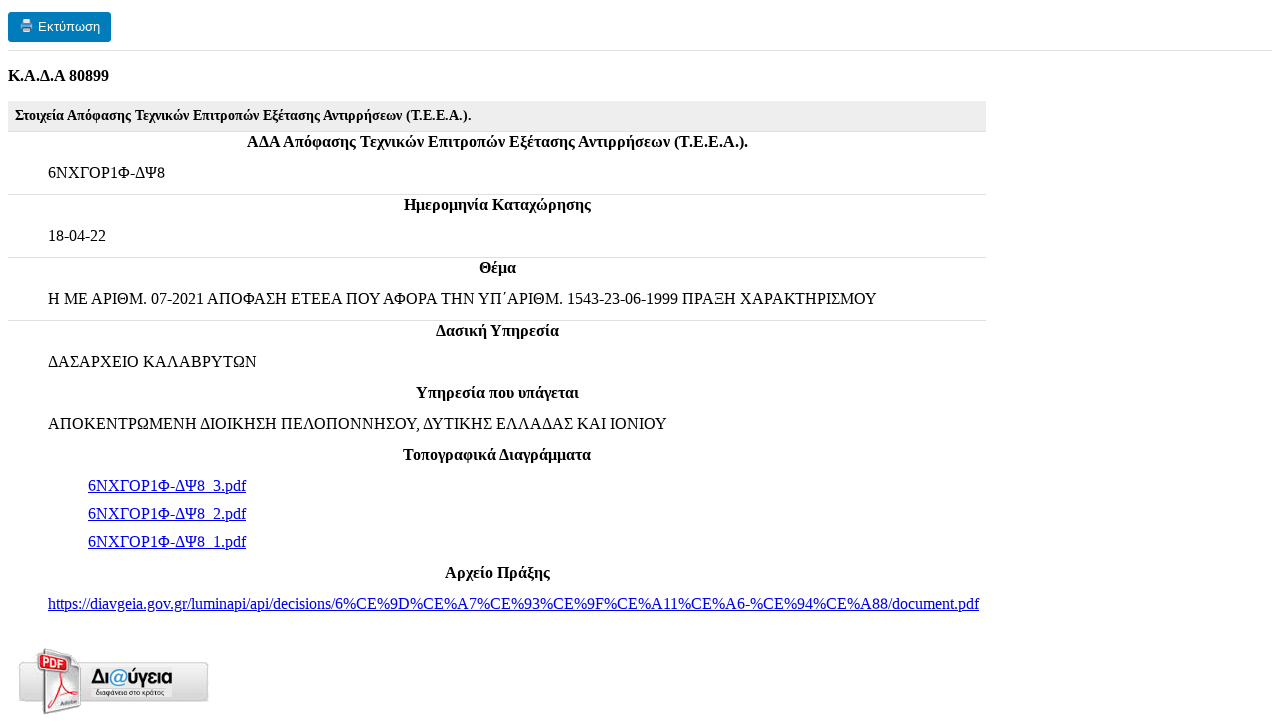

--- FILE ---
content_type: text/html; charset=UTF-8
request_url: http://dp.ypeka.gr/wp-content/plugins/gravity-forms-addons/entry-details.php?leadid=80899&form=33&post=11235&view=801c27e584
body_size: 4938
content:
<!DOCTYPE html>
<html class=""
	lang="el">
<head>
<meta http-equiv="Content-Type" content="text/html; charset=UTF-8" />
		<title>Πραξεις Χαρακτηρισμου Εκτάσεων &rsaquo; Μεταφορτώσεις &#8212; WordPress</title>
		<script type="text/javascript">
	addLoadEvent = function(func){if(typeof jQuery!="undefined")jQuery(document).ready(func);else if(typeof wpOnload!='function'){wpOnload=func;}else{var oldonload=wpOnload;wpOnload=function(){oldonload();func();}}};
	var ajaxurl = '/wp-admin/admin-ajax.php', pagenow = 'media-upload-popup', adminpage = 'media-upload-popup',
	isRtl = 0;
	</script>
	<link rel='dns-prefetch' href='//s.w.org' />
<style type="text/css">
img.wp-smiley,
img.emoji {
	display: inline !important;
	border: none !important;
	box-shadow: none !important;
	height: 1em !important;
	width: 1em !important;
	margin: 0 .07em !important;
	vertical-align: -0.1em !important;
	background: none !important;
	padding: 0 !important;
}
</style>
	<link rel='stylesheet' id='gf-admin-css'  href='http://dp.ypeka.gr/wp-content/plugins/gravityforms/css/admin.css?ver=145c1e116c4a4d9117577969d5e6d1dd' type='text/css' media='all' />
<link rel='stylesheet' id='dashicons-css'  href='http://dp.ypeka.gr/wp-includes/css/dashicons.min.css?ver=145c1e116c4a4d9117577969d5e6d1dd' type='text/css' media='all' />
<link rel='stylesheet' id='common-css'  href='http://dp.ypeka.gr/wp-admin/css/common.min.css?ver=145c1e116c4a4d9117577969d5e6d1dd' type='text/css' media='all' />
<link rel='stylesheet' id='forms-css'  href='http://dp.ypeka.gr/wp-admin/css/forms.min.css?ver=145c1e116c4a4d9117577969d5e6d1dd' type='text/css' media='all' />
<link rel='stylesheet' id='admin-menu-css'  href='http://dp.ypeka.gr/wp-admin/css/admin-menu.min.css?ver=145c1e116c4a4d9117577969d5e6d1dd' type='text/css' media='all' />
<link rel='stylesheet' id='dashboard-css'  href='http://dp.ypeka.gr/wp-admin/css/dashboard.min.css?ver=145c1e116c4a4d9117577969d5e6d1dd' type='text/css' media='all' />
<link rel='stylesheet' id='list-tables-css'  href='http://dp.ypeka.gr/wp-admin/css/list-tables.min.css?ver=145c1e116c4a4d9117577969d5e6d1dd' type='text/css' media='all' />
<link rel='stylesheet' id='edit-css'  href='http://dp.ypeka.gr/wp-admin/css/edit.min.css?ver=145c1e116c4a4d9117577969d5e6d1dd' type='text/css' media='all' />
<link rel='stylesheet' id='revisions-css'  href='http://dp.ypeka.gr/wp-admin/css/revisions.min.css?ver=145c1e116c4a4d9117577969d5e6d1dd' type='text/css' media='all' />
<link rel='stylesheet' id='media-css'  href='http://dp.ypeka.gr/wp-admin/css/media.min.css?ver=145c1e116c4a4d9117577969d5e6d1dd' type='text/css' media='all' />
<link rel='stylesheet' id='themes-css'  href='http://dp.ypeka.gr/wp-admin/css/themes.min.css?ver=145c1e116c4a4d9117577969d5e6d1dd' type='text/css' media='all' />
<link rel='stylesheet' id='about-css'  href='http://dp.ypeka.gr/wp-admin/css/about.min.css?ver=145c1e116c4a4d9117577969d5e6d1dd' type='text/css' media='all' />
<link rel='stylesheet' id='nav-menus-css'  href='http://dp.ypeka.gr/wp-admin/css/nav-menus.min.css?ver=145c1e116c4a4d9117577969d5e6d1dd' type='text/css' media='all' />
<link rel='stylesheet' id='wp-pointer-css'  href='http://dp.ypeka.gr/wp-includes/css/wp-pointer.min.css?ver=145c1e116c4a4d9117577969d5e6d1dd' type='text/css' media='all' />
<link rel='stylesheet' id='widgets-css'  href='http://dp.ypeka.gr/wp-admin/css/widgets.min.css?ver=145c1e116c4a4d9117577969d5e6d1dd' type='text/css' media='all' />
<link rel='stylesheet' id='site-icon-css'  href='http://dp.ypeka.gr/wp-admin/css/site-icon.min.css?ver=145c1e116c4a4d9117577969d5e6d1dd' type='text/css' media='all' />
<link rel='stylesheet' id='l10n-css'  href='http://dp.ypeka.gr/wp-admin/css/l10n.min.css?ver=145c1e116c4a4d9117577969d5e6d1dd' type='text/css' media='all' />
<link rel='stylesheet' id='buttons-css'  href='http://dp.ypeka.gr/wp-includes/css/buttons.min.css?ver=145c1e116c4a4d9117577969d5e6d1dd' type='text/css' media='all' />
<link rel='stylesheet' id='wordfence-ls-admin-global-css'  href='http://dp.ypeka.gr/wp-content/plugins/wordfence/modules/login-security/css/admin-global.1690810710.css?ver=1.1.4' type='text/css' media='all' />
		<script type="text/javascript">
			window._wpemojiSettings = {"baseUrl":"https:\/\/s.w.org\/images\/core\/emoji\/13.0.1\/72x72\/","ext":".png","svgUrl":"https:\/\/s.w.org\/images\/core\/emoji\/13.0.1\/svg\/","svgExt":".svg","source":{"concatemoji":"http:\/\/dp.ypeka.gr\/wp-includes\/js\/wp-emoji-release.min.js?ver=145c1e116c4a4d9117577969d5e6d1dd"}};
			!function(e,a,t){var n,r,o,i=a.createElement("canvas"),p=i.getContext&&i.getContext("2d");function s(e,t){var a=String.fromCharCode;p.clearRect(0,0,i.width,i.height),p.fillText(a.apply(this,e),0,0);e=i.toDataURL();return p.clearRect(0,0,i.width,i.height),p.fillText(a.apply(this,t),0,0),e===i.toDataURL()}function c(e){var t=a.createElement("script");t.src=e,t.defer=t.type="text/javascript",a.getElementsByTagName("head")[0].appendChild(t)}for(o=Array("flag","emoji"),t.supports={everything:!0,everythingExceptFlag:!0},r=0;r<o.length;r++)t.supports[o[r]]=function(e){if(!p||!p.fillText)return!1;switch(p.textBaseline="top",p.font="600 32px Arial",e){case"flag":return s([127987,65039,8205,9895,65039],[127987,65039,8203,9895,65039])?!1:!s([55356,56826,55356,56819],[55356,56826,8203,55356,56819])&&!s([55356,57332,56128,56423,56128,56418,56128,56421,56128,56430,56128,56423,56128,56447],[55356,57332,8203,56128,56423,8203,56128,56418,8203,56128,56421,8203,56128,56430,8203,56128,56423,8203,56128,56447]);case"emoji":return!s([55357,56424,8205,55356,57212],[55357,56424,8203,55356,57212])}return!1}(o[r]),t.supports.everything=t.supports.everything&&t.supports[o[r]],"flag"!==o[r]&&(t.supports.everythingExceptFlag=t.supports.everythingExceptFlag&&t.supports[o[r]]);t.supports.everythingExceptFlag=t.supports.everythingExceptFlag&&!t.supports.flag,t.DOMReady=!1,t.readyCallback=function(){t.DOMReady=!0},t.supports.everything||(n=function(){t.readyCallback()},a.addEventListener?(a.addEventListener("DOMContentLoaded",n,!1),e.addEventListener("load",n,!1)):(e.attachEvent("onload",n),a.attachEvent("onreadystatechange",function(){"complete"===a.readyState&&t.readyCallback()})),(n=t.source||{}).concatemoji?c(n.concatemoji):n.wpemoji&&n.twemoji&&(c(n.twemoji),c(n.wpemoji)))}(window,document,window._wpemojiSettings);
		</script>
		<script type='text/javascript' src='http://dp.ypeka.gr/wp-includes/js/jquery/jquery.min.js?ver=3.5.1' id='jquery-core-js'></script>
<script type='text/javascript' src='http://dp.ypeka.gr/wp-includes/js/jquery/jquery-migrate.min.js?ver=3.3.2' id='jquery-migrate-js'></script>
<script type='text/javascript' src='http://dp.ypeka.gr/wp-content/plugins/gravityforms/js/jquery.json.min.js?ver=2.1.1' id='gform_json-js'></script>
<script type='text/javascript' src='http://dp.ypeka.gr/wp-content/plugins/gravityforms/js/gravityforms.min.js?ver=2.1.1' id='gform_gravityforms-js'></script>
<script type="text/javascript">
	var externalSearchEnabled = false;
</script>
<link rel="stylesheet" type="text/css" media="all" href="http://dp.ypeka.gr/wp-content/plugins/ultimate-taxonomy-manager/style.css" /><script type="text/javascript">var gf_vars = {"active":"Active","inactive":"Inactive","save":"Save","update":"Update","previousLabel":"Previous","selectFormat":"Select a format","editToViewAll":"5 of %d items shown. Edit field to view all","enterValue":"Enter a value","formTitle":"Untitled Form","formDescription":"We would love to hear from you! Please fill out this form and we will get in touch with you shortly.","formConfirmationMessage":"Thanks for contacting us! We will get in touch with you shortly.","buttonText":"Submit","loading":"Loading...","thisFieldIf":"this field if","thisSectionIf":"this section if","thisPage":"this page","thisFormButton":"this form button if","show":"Show","hide":"Hide","all":"All","any":"Any","ofTheFollowingMatch":"of the following match:","is":"is","isNot":"is not","greaterThan":"greater than","lessThan":"less than","contains":"contains","startsWith":"starts with","endsWith":"ends with","thisConfirmation":"Use this confirmation if","thisNotification":"Send this notification if","confirmationSave":"Save","confirmationSaving":"Saving...","confirmationAreYouSure":"Are you sure you wish to cancel these changes?","confirmationIssueSaving":"There was an issue saving this confirmation.","confirmationConfirmDelete":"Are you sure you wish to delete this confirmation?","confirmationIssueDeleting":"There was an issue deleting this confirmation.","confirmationConfirmDiscard":"There are unsaved changes to the current confirmation. Would you like to discard these changes?","confirmationDefaultName":"Untitled Confirmation","confirmationDefaultMessage":"Thanks for contacting us! We will get in touch with you shortly.","confirmationInvalidPageSelection":"Please select a page.","confirmationInvalidRedirect":"Please enter a URL.","confirmationInvalidName":"Please enter a confirmation name.","conditionalLogicDependency":"This form contains conditional logic dependent upon this field. Are you sure you want to delete this field? 'OK' to delete, 'Cancel' to abort.","conditionalLogicDependencyChoice":"This form contains conditional logic dependent upon this choice. Are you sure you want to delete this choice? 'OK' to delete, 'Cancel' to abort.","conditionalLogicDependencyChoiceEdit":"This form contains conditional logic dependent upon this choice. Are you sure you want to modify this choice? 'OK' to delete, 'Cancel' to abort.","conditionalLogicDependencyAdminOnly":"This form contains conditional logic dependent upon this field. Are you sure you want to mark this field as Admin Only? 'OK' to confirm, 'Cancel' to abort.","mergeTagsTooltip":"<h6>Merge Tags<\/h6>Merge tags allow you to dynamically populate submitted field values in your form content wherever this merge tag icon is present.","baseUrl":"http:\/\/dp.ypeka.gr\/wp-content\/plugins\/gravityforms","gf_currency_config":{"name":"Euro","symbol_left":"","symbol_right":"&#8364;","symbol_padding":" ","thousand_separator":".","decimal_separator":",","decimals":2},"otherChoiceValue":"Other","isFormTrash":false,"currentlyAddingField":false,"visibilityOptions":[{"label":"Visible","value":"visible","description":"Default option. The field is visible when viewing the form."},{"label":"Hidden","value":"hidden","description":"The field is hidden when viewing the form. Useful when you require the functionality of this field but do not want the user to be able to see this field."},{"label":"Administrative","value":"administrative","description":"The field is only visible when administrating submitted entries. The field is not visible or functional when viewing the form."}],"addFieldFilter":"Add a condition","removeFieldFilter":"Remove a condition","filterAndAny":"Include results if {0} match:","customChoices":"Custom Choices"};</script>	<link id="wp-admin-canonical" rel="canonical" href="http://dp.ypeka.gr/wp-content/plugins/gravity-forms-addons/entry-details.php?leadid=80899&#038;form=33&#038;post=11235&#038;view=801c27e584" />
	<script>
		if ( window.history.replaceState ) {
			window.history.replaceState( null, null, document.getElementById( 'wp-admin-canonical' ).href + window.location.hash );
		}
	</script>
	<script type="text/javascript">var _wpColorScheme = {"icons":{"base":"#a0a5aa","focus":"#00a0d2","current":"#fff"}};</script>
<meta name="viewport" content="width=device-width,initial-scale=1.0">	</head>
	<body class="wp-core-ui no-js">
	<script type="text/javascript">
	document.body.className = document.body.className.replace('no-js', 'js');
	</script>
	<style>html, body { margin:0; padding: 0!important; } div.wrap { padding:.25em .5em; }</style><div class='wrap'>
<style>
  /* μπάρα εκτύπωσης — κρυμμένη στο print */
  .gf-print-bar{
      padding:.5em 0;
      margin-bottom:1em;
      border-bottom:1px solid #e1e1e1;
  }
  @media print{
      .gf-print-bar{ display:none !important; }
  }
</style>

<div class="gf-print-bar">
   <button type="button"
           class="button button-primary"
           onclick="window.print();">
        🖨 Εκτύπωση
   </button>
</div><div class="notice notice-info" style="margin:0 0 1em 0;">
               <p style="margin:0;"><strong>Κ.Α.Δ.Α&nbsp;80899</strong></p>
            </div>			<table cellspacing="0" class="widefat fixed entry-detail-view">
							<tbody>
						                                <tr>
	                                    <td colspan="2" class="entry-view-section-break">Στοιχεία Απόφασης Τεχνικών Επιτροπών Εξέτασης Αντιρρήσεων (Τ.Ε.Ε.Α.).</td>
	                                </tr>
	                                
                            <tr>
                                <th colspan="2" class="entry-view-field-name">ΑΔΑ Απόφασης Τεχνικών Επιτροπών Εξέτασης Αντιρρήσεων (Τ.Ε.Ε.Α.).</th>
                            </tr>
                            <tr>
                                <td colspan="2" class="entry-view-field-value">6ΝΧΓΟΡ1Φ-ΔΨ8</td>
                            </tr>
                            <tr>
                                <th colspan="2" class="entry-view-field-name">Ημερομηνία Καταχώρησης</th>
                            </tr>
                            <tr>
                                <td colspan="2" class="entry-view-field-value">18-04-22</td>
                            </tr>
                            <tr>
                                <th colspan="2" class="entry-view-field-name">Θέμα</th>
                            </tr>
                            <tr>
                                <td colspan="2" class="entry-view-field-value">Η ΜΕ ΑΡΙΘΜ. 07-2021 ΑΠΟΦΑΣΗ ΕΤΕΕΑ ΠΟΥ ΑΦΟΡΑ ΤΗΝ ΥΠ΄ΑΡΙΘΜ. 1543-23-06-1999 ΠΡΑΞΗ ΧΑΡΑΚΤΗΡΙΣΜΟΥ</td>
                            </tr>
                            <tr>
                                <th colspan="2" class="entry-view-field-name">Δασική Υπηρεσία</th>
                            </tr>
                            <tr>
                                <td colspan="2" class="entry-view-field-value lastrow">ΔΑΣΑΡΧΕΙΟ ΚΑΛΑΒΡΥΤΩΝ</td>
                            </tr>
                            <tr>
                                <th colspan="2" class="entry-view-field-name">Υπηρεσία που υπάγεται</th>
                            </tr>
                            <tr>
                                <td colspan="2" class="entry-view-field-value lastrow">ΑΠΟΚΕΝΤΡΩΜΕΝΗ ΔΙΟΙΚΗΣΗ ΠΕΛΟΠΟΝΝΗΣΟΥ, ΔΥΤΙΚΗΣ ΕΛΛΑΔΑΣ ΚΑΙ ΙΟΝΙΟΥ</td>
                            </tr>
                            <tr>
                                <th colspan="2" class="entry-view-field-name">Τοπογραφικά Διαγράμματα</th>
                            </tr>
                            <tr>
                                <td colspan="2" class="entry-view-field-value lastrow"><ul><li><a href='http://dp.ypeka.gr/wp-content/uploads/gravity_forms/33-2f78d9f5ee5916101f81fcc4487ce722/2022/04/6ΝΧΓΟΡ1Φ-ΔΨ8_3.pdf' target='_blank' title='Click to view'>6ΝΧΓΟΡ1Φ-ΔΨ8_3.pdf</a></li>
<li><a href='http://dp.ypeka.gr/wp-content/uploads/gravity_forms/33-2f78d9f5ee5916101f81fcc4487ce722/2022/04/6ΝΧΓΟΡ1Φ-ΔΨ8_2.pdf' target='_blank' title='Click to view'>6ΝΧΓΟΡ1Φ-ΔΨ8_2.pdf</a></li>
<li><a href='http://dp.ypeka.gr/wp-content/uploads/gravity_forms/33-2f78d9f5ee5916101f81fcc4487ce722/2022/04/6ΝΧΓΟΡ1Φ-ΔΨ8_1.pdf' target='_blank' title='Click to view'>6ΝΧΓΟΡ1Φ-ΔΨ8_1.pdf</a></li></ul></td>
                            </tr>
                            <tr>
                                <th colspan="2" class="entry-view-field-name">Αρχείο Πράξης</th>
                            </tr>
                            <tr>
                                <td colspan="2" class="entry-view-field-value lastrow"><a href='https://diavgeia.gov.gr/luminapi/api/decisions/6%CE%9D%CE%A7%CE%93%CE%9F%CE%A11%CE%A6-%CE%94%CE%A88/document.pdf' target='_blank'>https://diavgeia.gov.gr/luminapi/api/decisions/6%CE%9D%CE%A7%CE%93%CE%9F%CE%A11%CE%A6-%CE%94%CE%A88/document.pdf</a></td>
                            </tr>				</tbody>
			</table>
			</div><a href="https://diavgeia.gov.gr/luminapi/api/decisions//document.pdf"><img src="http://dp.ypeka.gr/wp-content/uploads/2016/03/diavgeia.png"/></a>	<script type="text/javascript">if(typeof wpOnload=='function')wpOnload();</script>
	</body>
	</html>
	

--- FILE ---
content_type: text/css
request_url: http://dp.ypeka.gr/wp-content/plugins/gravityforms/css/admin.css?ver=145c1e116c4a4d9117577969d5e6d1dd
body_size: 18805
content:
@import url('datepicker.css');
@import url('jquery-ui.custom.css');
@import url('font-awesome.css');
@import url('gravityfont.css');
@import url('rtl.css');

/*
----------------------------------------------------------------

admin.css
Gravity Forms Administration Styles
http: //www.gravityforms.com
updated: July 12, 2016 10:10 PM GMT-5

Gravity Forms is a Rocketgenius project
copyright 2008-2016 Rocketgenius Inc.
http: //www.rocketgenius.com
this may not be re-distrubited without the
express written permission of the author.

NOTE: DO NOT EDIT THIS FILE!
THIS FILE IS REPLACED DURING AUTO UPGRADE
AND ANY CHANGES MADE HERE WILL BE OVERWRITTEN.

----------------------------------------------------------------
*/

* {
	direction: ltr;
}

#gform_fields * {
	box-sizing: border-box;
}

.gf_admin_notice {
    background-color: #fff;
    border-left: 4px solid #ffba00;
    box-shadow: 0 1px 1px 0 rgba(0, 0, 0, 0.1);
    display: inline-block;
    font-size: 14px;
    line-height: 19px;
    margin: 25px 20px 0 2px;
    padding: 11px 15px;
    text-align: left;
    margin-bottom: 24px;
}

.gf_help_content,
.gf_help_content p {
	line-height: 1.6;
}

input,
textarea {
	outline-style: none;
	font-family: inherit;
	font-size: inherit;
}

input,
select {
	margin: 0;
}

ul {
	margin: 0;
}

li {
	list-style: none;
}

#wpbody-content {
	position: relative;
	width: 99%;
}

.wrap.gforms_edit_form {
	margin-bottom: 20px !important;
	overflow: visible !important;
}

.wrap.gforms_edit_form > #no-fields {
	display: none!important;
}

ul#gform_fields {
	padding: 0;
	margin: 0;
}

select {
	font-size: inherit;
	font-family: verdana,sans-serif;
	padding: 2px 0;
}

.ui-datepicker {
    display: none;
}

.gform_pending_delete{
	background-color: #FFE1E1;
	border: 5px solid #f00;
}

table.xwidefat {
	width: 99% !important;
}

div.wrap {
	position: relative;
}

.hr-divider {
	background-color: #FFF;
	height: 1px;
	overflow: hidden;
	border-top: 1px solid #E6E6E6;
	border-bottom: 1px solid #FFF;
	margin: 24px 0;
	clear: both;
}

div.delete-alert {
	padding: 20px 0 20px 20px;
	margin-bottom: 30px;
}

div.gf_delete_notice {
	margin-bottom: 10px;
}

div.gforms_help_alert {
	background-color: #fff;
    border-left: 4px solid #ffba00;
    box-shadow: 0 1px 1px 0 rgba(0, 0, 0, 0.1);
    display: inline-block;
    font-family: "lucida sans","lucida grande",lucida,sans-serif;
    font-size: 12px;
    line-height: 1.6;
    margin: 12px 24px -6px;
    padding: 11px 15px;
    position: relative;
    text-align: left;
}

html[dir="rtl"] div.gforms_help_alert {
    border-right: 4px solid #ffba00;
    border-left: none !important;
}

div.gforms_help_alert i.fa {
	color: #D4662C;
}

div.gforms_helpbox {
	background-color: #fff;
	margin: 10px 0;
	padding: 15px 15px 11px 15px;
	font-size: 14px;
    box-shadow: 0 1px 1px 0 rgba(0, 0, 0, 0.1);
}

div.gforms_helpbox select {
	width: 460px;
}

div.gforms_helpbox ul.resource_list {
	margin-top: 4px;
}

div.gforms_helpbox ul.resource_list li {
	margin: 0 0 12px !important;
}

div.gforms_helpbox ul.resource_list li a {
	text-decoration: none;
	margin-left: 2px;
}

div.gforms_helpbox ul.resource_list li a:hover,
div.gforms_helpbox ul.resource_list li a:active {
	text-decoration: underline;
}

div.gforms_code {
	border: 1px solid #D2E0EB;
	background-color: #E2EDFF;
	margin: 10px 0;
	padding: 10px;
	width: 700px;
	font-family: Consolas,"Bitstream Vera Sans Mono","Courier New",Courier,monospace !important;
	font-size: 13px;
}

div.gforms_code pre {
	display: block;
	font-family: Consolas,"Bitstream Vera Sans Mono","Courier New",Courier,monospace !important;
	font-size: 13px;
	font-weight: normal !important;
	line-height: 18px;
	margin: 0;
	overflow: hidden;
	z-index: 100;
	position: relative;
	white-space: pre-wrap;
	word-wrap: break-word;
	padding: 6px 10px 6px 0;
}

div.delete-alert input.button {
	border: 1px solid #9E0B0F;
	background: #9E0B0F;
	color: #FFF;
	-webkit-box-shadow: inset 0 2px 5px -3px rgba( 173, 12, 17, 0.5 );
 	box-shadow: inset 0 2px 5px -3px rgba( 173, 12, 17, 0.5 );
 	text-shadow: none !important;
}

div.delete-alert input.button:hover,
div.delete-alert input.button:active {
	border: 1px solid #DD3D36;
	background: #DD3D36;
	color: #FFF;
	-webkit-box-shadow: inset 0 2px 5px -3px rgba( 173, 12, 17, 0.5 );
 	box-shadow: inset 0 2px 5px -3px rgba( 173, 12, 17, 0.5 );
 	text-shadow: none !important;
}

#field_settings {
	margin: 0 0 12px;
	padding-top: 6px;
	clear: both;
}

#field_settings ul li label {
	display: block;
	line-height: 1.5;
	margin: 0 8px 3px 0;
}

.gform_heading .form_edit_iconx,
.form_head .form_delete_iconx {
	display: block;
}

.settings_control_container {
	height: 18px;
}

.ui-tabs-panel ul li label {
	margin-bottom: 8px !important;
}

div#field_settings.ui-tabs {
	margin-top: 10px;
}

li.field_setting input[type="text"],
li.field_setting input[type="password"],
li.field_setting input[type="number"],
li.field_setting input[type="email"],
li.field_setting select {
	margin-top: 4px;
}

.inline {
	display: -moz-inline-stack !important;
	display: inline-block !important;
}

label.float_label {
	float: left;
	width: 40px;
	padding: 2px 0 0;
}

#gform_fields li {
	border: 1px solid transparent;
	padding: 0px 8px 8px 8px;
	overflow-y: visible;
}

.field_sublabel_hidden_label .ginput_complex.ginput_container input[type=text],
.field_sublabel_hidden_label .ginput_complex.ginput_container select {
	margin-bottom: 0.750rem;
}

#gform_fields li ul li {
	padding: 2px 0 4px 0;
}

.gforms_form_settings li {
	border: 1px solid transparent;
	padding: 2px 0 4px 0;
	overflow: hidden;
}

.gform_page_names li {
	padding: 5px 0px !important;
}

#gform_heading {
	border: 1px solid transparent;
	padding: 8px 10px 10px 10px;
	width: 480px !important;
	overflow: hidden;
	margin-bottom: 10px;
	position: relative;
}

.gform_settings_container {
	border: 1px solid transparent;
	padding: 10px;
	width: 480px !important;
}

#gform_fields {
	width: 500px !important;
}

.gfield_time_hour,
.gfield_time_minute {
	width: 70px;
	float: left;
	margin-bottom: 4px;
}

.gfield_time_hour i {
	font-style: normal !important;
	font-family: sans-serif !important;
}

.selectable.gfield {
	margin-bottom: 10px;
}

.gfield_date_month,
.gfield_date_day,
.gfield_date_year {
	width: 50px;
	float: left;
	margin-bottom: 4px;
}
.gfield_date_year {
    width: 65px;
}

.gfield_date_month input,
.gfield_date_day input,
.gfield_date_year input {
	width: 80% !important;
}
.gfield_date_year input {
    width: 83% !important;
}

.gfield_date_dropdown_month,
.gfield_date_dropdown_day,
.gfield_date_dropdown_year {
	margin-right: 6px;
	vertical-align: top;
	display: -moz-inline-stack;
	display: inline-block;
}

.gfield_time_ampm select {
	width: 50px !important;
}

.gfield_time_hour input,
.gfield_time_minute input {
	width: 80% !important;
}

.field_hover {
	border: 1px solid #D2E0EB !important;
	background-image: url(../images/gf-fieldsettings-header.jpg);
	background-position: 0 0;
	background-repeat: repeat-x;
	background-color: #F6FBFD;
	-webkit-box-shadow: 0px 1px 1px 0px rgba(0,0,0,0.1);
	-moz-box-shadow: 0px 1px 1px 0px rgba(0,0,0,0.1);
	box-shadow: 0px 1px 1px 0px rgba(0,0,0,0.1);
}

div#gform_heading.field_hover {
	cursor: pointer
}

.field_selected {
	border: 1px solid #D2E0EB !important;
	background-image: url(../images/gf-fieldsettings-header.jpg);
	background-position: 0 0;
	background-repeat: repeat-x;
	background-color: #F6FBFD;
	-webkit-box-shadow: 0px 1px 1px 0px rgba(0,0,0,0.1);
	-moz-box-shadow: 0px 1px 1px 0px rgba(0,0,0,0.1);
	box-shadow: 0px 1px 1px 0px rgba(0,0,0,0.1);
	margin-bottom: 16px !important;
}

div.pagination_container {
	margin: 8px 0 12px 0 !important
}

div#gform_pagination,
div#gform_pagination.field_selected {
	margin-bottom: 10px;
}

div#gform_pagination.gform_settings_container .settings_control_container a,
div#gform_last_page_settings.gform_settings_container .settings_control_container a {
	margin-top: -3px;
}

.field_name_first,
.field_name_middle,
.field_name_last {
	width: 33.3%;
	float: left;
}

.field_name_first input,.ginput_complex .ginput_left input {
	width: 98% !important;
}

.field_name_last input {
	width: 93% !important;
}

.datepicker {
	width: 100px !important;
}

.wp-admin div#ui-datepicker-div div.ui-datepicker-title select {
	font-size: inherit !important;
	padding: 0;
	height: auto !important;
	font-weight: normal !important;
}

img#gfield_input_datepicker_icon {
	position: relative;
	top: 3px;
	left: 4px;
}

#date_picker_container {
	margin: 8px 0;
}

#gfield_icon_url_container {
	margin-top: 5px;
}

.ginput_complex .ginput_left {
	width: 50%;
	display: -moz-inline-stack;
	display: inline-block;
	padding-right: 16px;
}

.ginput_complex .ginput_right {
	width: 50%;
	display: -moz-inline-stack;
	display: inline-block;
}

.ginput_complex.ginput_container.ginput_container_email.ginput_confirm_email .ginput_right {
	margin-left: -4px;
}

.ginput_complex input,
.ginput_complex select {
	width: 100%;
}

.ginput_complex label,
.gfield_time_hour label,
.gfield_time_minute label,
.gfield_time_ampm label {
	display: block;
	margin: 4px 0 8px 3px;
	font-size: 90%;
}

th.content_center,
td.content_center {
	text-align: center !important;
}

tr img.gform_active_icon,
img[src*="active"]{
	width: 25px;
	height: auto;
	display: -moz-inline-stack;
	display: inline-block;
	margin: 3px 0 0 0;
}

/* fixing the name field so it aligns properly */

div.ginput_container_name span {
	display: -moz-inline-stack;
	display: inline-block;
	vertical-align: top;
	padding-right: 16px;
	margin-right: -4px;
}

div.ginput_container_name span:last-child {
	padding-right: 0 !important;
}

div.ginput_complex.ginput_container.gf_name_has_1 span {
	width: 100%;
}

div.ginput_complex.ginput_container.gf_name_has_2 span {
	width: 50%;
}

div.ginput_complex.ginput_container.has_last_name.no_suffix.gf_name_has_2.ginput_container_name span.name_last {
	padding-right: 0 !important;
}

div.ginput_complex.ginput_container.gf_name_has_3 span {
	width: 33.3%;
}

div.ginput_complex.ginput_container.has_last_name.no_suffix.gf_name_has_3.ginput_container_name span.name_last {
	padding-right: 0 !important;
}

div.ginput_complex.ginput_container.gf_name_has_4 span {
	width: 25%;
}

div.ginput_complex.ginput_container.has_last_name.no_suffix.gf_name_has_4.ginput_container_name span.name_last {
	padding-right: 0;
}

div.ginput_complex.ginput_container.gf_name_has_5 span {
	width: 19.95%;
}

div.ginput_complex.ginput_container.gf_name_has_2 span:first-child,
div.ginput_complex.ginput_container.gf_name_has_3 span:first-child,
div.ginput_complex.ginput_container.gf_name_has_4 span:first-child,
div.ginput_complex.ginput_container.gf_name_has_5 span:first-child {
	margin-left: 0!important;
}

/* adjusting the address field alignment for some scenarios */

.gform_wrapper .ginput_complex span.ginput_left + input.gform_hidden + span.ginput_left {
	margin-left: 1.6%;
	padding-right:0;
}

.top_label .gfield_label {
	display: block;
	margin: 16px 0 8px 0;
	font-weight: bold;
}

.left_label .gfield_label {
	float: left;
	margin: 2px 15px 0 0;
	width: 29%;
	font-weight: bold;
}

.right_label .gfield_label {
	float: left;
	margin: 2px 15px 0 0;
	width: 29%;
	font-weight: bold;
	text-align: right;
}

.right_label .gform_fileupload_multifile,
.left_label .gform_fileupload_multifile {
    margin-left: 31%;
}

/* field label placement overrides */

.hidden_label .gfield_label {
    visibility:hidden;
    line-height:0;
}

.gfield.right_label .gfield_admin_icons,
.gfield.left_label .gfield_admin_icons {
    padding-bottom:10px;
}

.gfield label.screen-reader-text, .gfield label.hidden_sub_label {
 	clip: rect(1px, 1px, 1px, 1px);
 	position: absolute !important;
 	height: 1px;
 	width: 1px;
 	overflow: hidden;
 }

.gfield .copy_values_option_container {
    padding-bottom: 10px;
}

.gfield .copy_values_option_container .copy_values_enabled {
    width:auto!important;
}

.left_label ul.gfield_checkbox,.right_label ul.gfield_checkbox,
.left_label ul.gfield_radio,.right_label ul.gfield_radio {
	margin-left: 32%;
}

.top_label input.small,
.top_label select.small {
	width: 25%;
}

.top_label input.medium,
.top_label select.medium {
	width: 50%;
}

.top_label input.large,
.top_label select.large,
.top_label textarea.textarea,
.hidden_label input.large,
.hidden_label select.large,
.hidden_label textarea.textarea {
	width: 100%;
}

.right_label input.small,
.right_label select.small,
.left_label input.small,
.left_label select.small {
	width: 15%;
}

.right_label input.medium,
.right_label select.medium,
.left_label input.medium,
.left_label select.medium {
	width: 35%;
}

.right_label input.large,
.right_label select.large,
.left_label input.large,
.left_label select.large,
textarea.textarea {
	width: 67%;
}

.right_label div.ginput_complex,
.left_label div.ginput_complex {
	width: 67%;
	float: left;
}

.right_label div.ginput_container,
.left_label div.ginput_container,
.right_label label.gfield_label,
.left_label label.gfield_label {
	margin-top: 12px;
}

h2.gsection_title {
	margin: 16px 0;
	padding: 0 0 16px 0!important;
	letter-spacing: normal !important;
	font-style: normal !important;
	font-weight: 700;
	font-size: 20px;
	font-family: helvetica,arial,sans-serif;
	width: 100%;
	border-bottom: 5px double #CCC !important;
}

h3.gf_add_fields {
	margin: 0 0 .5em 0 !important;
}

.gsection .gfield_label {
	font-weight: bold;
	font-size: 16px;
	font-family: helvetica,arial,sans-serif;
}

.gsection_description {
	width: 100%;
	font-size: 13px;
	line-height: 1.5;
	clear: both;
	padding-top: 4px;
	font-family: sans-serif;
}

.gsection_description,
.gfield_date_year+.gfield_description {
	padding: 0 0 8px
}

#notification_action_type {
	display: none;
}

#notification_logic_type {
	margin-left: 5px;
}

/* Prevent field label from extending outside field box. */
.gfield_label {
	word-break: break-all;
}

/* list fields */

.top_label .gfield_list {
	width: 96%
}

.top_label .gf_list_one_column {
	width: 48%
}

table.gfield_list th {
	text-align: left;
	font-size: 12px !important
}

.gfield_list input {
	width: 98%
}

.gform_wrapper table.gfield_list {
	border-spacing: 0
}

.gform_wrapper table.gfield_list thead,
.gform_wrapper table.gfield_list tr {
	padding: 0;
	margin: 0
}

.gform_wrapper table.gfield_list th,
.gform_wrapper table.gfield_list td {
	padding: 0 0 0.5em 0 !important
}

.gform_wrapper table.gfield_list th + th,
.gform_wrapper table.gfield_list td + td {
	padding: 0 0 0.5em 0.7em !important
}

.gform_wrapper .left_label .gfield_list,
.gform_wrapper .right_label .gfield_list {
	width: 64%
}

.gform_wrapper .top_label .gfield_list {
	width: 96%
}

.gform_wrapper .left_label .gf_list_one_column,
.gform_wrapper .right_label .gf_list_one_column {
	width: 45%
}

.gform_wrapper .top_label .gf_list_one_column {
	width: 46%
}

.gform_wrapper .gfield_list input{
	width: 98%
}

.gfield_icon_disabled {
	cursor: default !important;
	filter: alpha(opacity=60);
	-moz-opacity: 0.6;
	-khtml-opacity: 0.6;
	opacity: 0.6
}

body .gform_wrapper table.gfield_list.gfield_list_container tbody tr.gfield_list_row_odd.gfield_list_group td.gfield_list_icons {
	min-width: 45px !important;
	vertical-align: middle !important;
}


/* radio and checkbox styling - justifies lengthy labels */

ul.gfield_checkbox, ul.gfield_radio {
	margin: 6px 0
}

.gfield_checkbox li,
.gfield_radio li {
	position: relative;
	padding: 0 !important
}

.gfield_checkbox li label,
.gfield_radio li label {
	display: block;
	margin: 0 0 0 24px;
	padding: 0 !important;
	width: auto;
	line-height: 1.5;
	vertical-align: top
}

.gfield_checkbox li input[type="checkbox"],
.gfield_radio li input[type="radio"],
.gfield_checkbox li input {
	float: left;
	margin-top: 2px;
}

.description,
.instruction,
.gfield_description {
	font-size: .8rem;
	line-height: 1.5;
	clear: both;
	padding: 10px 0 0 0;
	font-family: inherit;
}

.description_above .gfield_description {
	padding: 0 0 10px 0;
}

.field_description_below .gfield_description {
	padding: 10px 0 0 0;
}

.right_label .gfield_description,
.left_label .gfield_description,
.left_label .instruction,
.right_label .instruction {
	margin-left: 32.5%;
}

.left_label .gsection .gsection_description,
.right_label .gsection .gsection_description {
	margin-left: 0;
	padding-left: 0;
	padding-top: 10px;
	line-height: 1.5;
}

.gfield_required {
	color: #9E0B0F;
	margin-left: 4px;
}

textarea.small {
	height: 80px;
}

textarea.medium {
	height: 150px;
}

textarea.large {
	height: 250px;
}

.gform_footer {
	padding: 10px 0 10px 10px;
	margin: 6px 0 0;
	border-top: 1px dotted #CCC !important;
}

.gform_wrapper .gform_footer+.right_label,
.gform_wrapper .gform_footer+.left_label {
	padding: 16px 0 10px 31%;
}

div.gfield_admin_icons {
	height: 24px;
    cursor:move;
    padding-top: 6px;
}

div.gform_admin_icons {
	height: 20px;
}

ul#gform_fields.left_label div.gfield_admin_icons,
ul#gform_fields.right_label div.gfield_admin_icons {
	height: 30px;
}

div.settings_control_container div.gfield_admin_header_title,
div.gfield_admin_icons div.gfield_admin_header_title,
div.gform_admin_icons div.gform_admin_header_title {
	display: none;
}

.field_hover div.settings_control_container div.gfield_admin_header_title,
.field_selected div.settings_control_container div.gfield_admin_header_title,
.field_hover div.gfield_admin_icons div.gfield_admin_header_title,
.field_hover div.gform_admin_icons div.gform_admin_header_title,
.field_selected div.gfield_admin_icons div.gfield_admin_header_title,
.field_selected div.gform_admin_icons div.gform_admin_header_title {
	display: block;
	float: left;
	font-size: 11px;
	font-weight: bold;
	color: #47759B;
	letter-spacing: 0.025rem;
}

div.settings_control_container div.gfield_admin_header_title {
	margin-top: -4px;
}

.gfield {
	position: relative
}

.field_hover .field_edit_icon,
.field_hover .field_delete_icon,
.field_hover .field_duplicate_icon,
.field_hover .form_edit_icon,
.field_hover .form_delete_icon,
.field_selected .field_edit_icon,
.field_selected .field_delete_icon,
.field_selected .field_duplicate_icon,
.field_selected .form_edit_icon,
.field_selected .form_delete_icon {
	display: block !important;
	cursor: pointer;
	color: #47759B;
	filter: alpha(opacity=50);
	opacity: 0.5;
}

.field_hover .field_edit_icon:hover,
.field_hover .field_delete_icon:hover,
.field_hover .field_duplicate_icon:hover,
.field_hover .form_edit_icon:hover,
.field_hover .form_delete_icon:hover,
.field_selected .field_edit_icon:hover,
.field_selected .field_delete_icon:hover,
.field_selected .field_duplicate_icon:hover,
.field_selected .form_edit_icon:hover,
.field_selected .form_delete_icon:hover {
	color: #47759B;
	filter: alpha(opacity=100);
	opacity: 1.0;
}

.field_edit_icon,
.form_edit_icon {
	display: none;
	float: right;
	margin-left: 6px;
}

.edit_icon_expanded {
	margin-top: -1px;
}

.form_edit_icon {
	margin-top: -4px !important;
}

.form_edit_icon.edit_icon_expanded {
	margin-top: -6px !important;
}

.entries_edit_icon {
	float: right;
	margin: 2px 6px 0 0;
}

.field_delete_icon,
.form_delete_icon {
	display: none;
	float: right;
	margin: -1px 0  0 6px !important;
}

.field_duplicate_icon {
	display: none;
	float: right;
	margin: 0 0 0 8px;
}

.field_duplicate_icon i {
	color: #185d7c !important;
}

.field_edit_icon,
.form_edit_icon,
.entries_edit_icon,
.field_delete_icon,
.form_delete_icon,
.field_duplicate_icon {
	text-decoration: none;
	padding: 0;
	font-weight: normal;
	letter-spacing: 0.3pt;
	text-shadow: 0 1px 1px #FFF;
	text-align: center;
	vertical-align: middle;
}

.entries_edit_icon {
	color: #AAA  !important;
}

.entries_edit_icon:hover,
.entries_edit_icon:active {
	color: #707070 !important;
}

.option_header {
	margin: 5px 0 2px;
	font-weight: bold;
}

img.gtitle_icon {
	float: left;
	margin: 15px 7px 0 0;
}

td.pad_top {
	padding-top: 10px;
}

#form_settings {
	padding-top: 2px;
	margin-top: 10px;
}

#form_settings h3 span i[class^="fa-"],
#form_settings h3 span i[class*=" fa-"],
.gform_tab_container h3 span i[class^="fa-"],
.gform_tab_container h3 span i[class*=" fa-"] {
	color: #0074A2;
}

.input_size_a,
.textarea_size_a {
	width: 375px;
}

.form_button_options {
	margin: 8px 0;
}

#form_button_text_container,
#form_button_image_container {
	margin-top: 8px !important
}

.captcha_message {
	padding: 5px;
}

#after_insert_dialog div {
	padding-bottom: 10px;
}

#simplemodal-overlay {
	background-color: #000;
	cursor: default;
}

#simplemodal-container {
	padding: 20px 20px 0;
	height: 355px;
	width: 400px;
	background-color: #F9F9F9;
	border: 6px solid #636363;
	-moz-border-radius: 8px;
	-webkit-border-radius: 8px;
	-khtml-border-radius: 8px;
	border-radius: 8px;
}

#simplemodal-container a.modalCloseImg {
	background-image: url(../images/icon-close.png);
	background-repeat: no-repeat;
	width: 25px;
	height: 29px;
	display: inline;
	z-index: 3200;
	position: absolute;
	top: -14px;
	right: -18px;
	cursor: pointer;
}

div#after_insert_dialog h3 {
	text-align: center;
	padding: 10px 6px;
	background-color: #FFFBCC;
	border: 1px solid #E6DB55;
	-moz-border-radius: 4px;
	-webkit-border-radius: 4px;
	-khtml-border-radius: 4px;
	border-radius: 4px;
	margin: 0 0 4px;
}

div.gold_notice {
	padding: 10px 6px;
	background-color: #FFFBCC;
	border: 1px solid #E6DB55;
	-moz-border-radius: 4px;
	-webkit-border-radius: 4px;
	-khtml-border-radius: 4px;
	border-radius: 4px;
	margin: 0 0 4px;
}

div#after_insert_dialog p {
	text-align: center;
}

div.new-form-option a {
	font-size: 18px;
	padding: 16px;
	text-decoration: none;
	text-align: center;
	display: block;
	color: #535353;
	text-shadow: 0 2px 1px #FFF;
	background-color: #F9F9F9;
	border: 1px solid #d7d7d7;
	-moz-border-radius: 4px;
	-webkit-border-radius: 4px;
	-khtml-border-radius: 4px;
	border-radius: 4px;
	margin-bottom: 4px;
	background-image: url(../images/gf-new-option-bg.png);
	background-repeat: repeat-x;
}

div.new-form-option a:hover {
	color: #2B2B2B;
	border: 1px solid #D2E0EB;
	box-shadow: 0px 0px 5px #D2E0EB;
	-moz-box-shadow: 0px 0px 5px #D2E0EB;
	-webkit-box-shadow: 0px 0px 5px #D2E0EB;
}

.installation_item_cell {
	width: 40px;
}

.installation_item_message {
	padding-left: 15px;
	font-size: .8rem;
	color: #9E0B0F;
}

div#wpbody {
	position: relative;
}

#add_fields {
	width: 278px;
	padding: 0;
	text-align: left;
}

#floatMenu {
	width: 280px;
	z-index: 99;
	padding-bottom: 20px;
}

.button-title-link div.add-buttons-title {
	min-height: 24px;
	overflow: hidden;
	cursor: pointer;
	position: relative;
	font-size: 14px;
	border-width: 1px;
	border-style: solid;
	border-color: #DFDFDF;
	margin: 0 !important;
	padding: 8px 12px 5px;
	white-space: nowrap;
	background: #FFF;
	-webkit-box-shadow: 0px 1px 1px 0px rgba(0,0,0,0.1);
	-moz-box-shadow: 0px 1px 1px 0px rgba(0,0,0,0.1);
	box-shadow: 0px 1px 1px 0px rgba(0,0,0,0.1);
}

.button-title-link div.add-buttons-title span.add-buttons-caret-down,
.button-title-link div.add-buttons-title span.add-buttons-caret-up {
	width: 16px;
	position: absolute;
	right: 4px;
	color: #CCC;
}

.button-title-link.gf_button_title_active div.add-buttons-title {
}

.button-title-link {
	color: #464646;
	text-shadow: none;
	font-weight: bold;
	cursor: text !important;
	font-family: "Open Sans",sans-serif;
  	line-height: 1.4;
}

.add-buttons {
	border-width: 0 1px 1px;
	border-style: none solid solid;
	background-color: #FFF;
	border-color: #DFDFDF;
	padding: 12px;
	-webkit-box-shadow: 0px 1px 1px 0px rgba(0,0,0,0.1);
	-moz-box-shadow: 0px 1px 1px 0px rgba(0,0,0,0.1);
	box-shadow: 0px 1px 1px 0px rgba(0,0,0,0.1);
}

ul.menu li {
	margin-bottom: 10px;
}

ol.field_type {
	display: block;
	visibility: visible !important;
	overflow: hidden;
	margin: 0;
	padding: 0;
}

div.push-alert-gold {
	padding: 10px 6px;
	margin: 30px 0 10px;
	text-align: center;
	line-height: 1.5;
	display: block !important;
	visibility: visible !important;
	min-width: 800px;
	font-size: 1.1rem;
	background-color: #FFFBCC;
	border-top: 1px solid #E6DB55;
	border-bottom: 1px solid #E6DB55;
}

div.push-alert-green {
	background-color: #ECFCDE;
	border-bottom: 1px solid #A7C886;
	border-top: 1px solid #A7C886;
	display: block !important;
	font-size: 1.1rem;
	line-height: 1.5;
	margin: 30px 0 10px;
	min-width: 800px;
	padding: 10px 6px;
	text-align: center;
	visibility: visible !important;
}

div.push-alert-blue {
	background-color: #E2EDFF;
	border-bottom: 1px solid #D2E0EB;
	border-top: 1px solid #D2E0EB;
	display: block !important;
	font-size: 1.1rem;
	line-height: 1.5;
	margin: 30px 0 10px;
	min-width: 800px;
	padding: 10px 6px;
	text-align: center;
	visibility: visible !important;
}

div.push-alert-red {
	background-color: #FFE1E1;
	border-bottom: 1px solid #EAAEAD;
	border-top: 1px solid #EAAEAD;
	display: block !important;
	font-size: 1.1rem;
	line-height: 1.5;
	margin: 30px 0 10px;
	min-width: 800px;
	padding: 10px 6px;
	text-align: center;
	visibility: visible !important;
}

#gfield_settings_category_container,
#gfield_settings_choices_container,
.gfield_settings_input_choices_container {
	border: 1px solid #DFDFDF;
	overflow: auto;
	padding: 2px 0 6px;
}

.field-choice-handle {
    vertical-align:middle;
    cursor:move;
}

#gfield_settings_category_container {
	margin: 8px 0 0;
	max-height: 230px;
}

table td.gfield_category_cell {
	padding-top: 3px
}

#gfield_settings_choices_container,
.gfield_settings_input_choices_container {
	margin: 8px 0 14px;
	max-height: 230px;
}

#field_choices li,
.field_input_choices li{
	padding: 0 10px !important;
	margin: 0 !important;
}

#field_columns li {
	padding: 0 !important;
	margin: 0 !important;
}

#field_columns {
	padding: 10px 0 !important;
	margin: 0 !important;
}

.input_active_icon {
    cursor: pointer;
    margin: 10px 5px 0 0;
}

/* hidden value field */

#field_choices li input.field-choice-text,
.field_input_choices li input.field-choice-text {
	width: 312px;
}

#field_choices li input.field-choice-value,
.field_input_choices li input.field-choice-value {
	display: none;
}

#field_choices li input.field-choice-price {
	display: none;
}

.gfield_choice_header_label {
	padding-left: 51px;
	display: none !important;
}

.gfield_choice_header_value {
	display: none !important;
}

.gfield_choice_header_price {
	display: none !important;
}

/* visible value field without price */

.choice_with_value li input.field-choice-value {
	width: 155px !important;
	display: inline !important;
}

.choice_with_value li input.field-choice-text {
	width: 155px !important;
}

.choice_with_value .gfield_choice_header_label {
	display: inline !important;
}

.choice_with_value .gfield_choice_header_value {
	padding-left: 120px;
	display: inline !important;
}

/* visible value field with price */

.choice_with_value_and_price li input.field-choice-text {
	width: 103px !important;
}

.choice_with_value_and_price li input.field-choice-value {
	width: 103px !important;
	display: inline !important;
}

.choice_with_value_and_price li input.field-choice-price {
	width: 103px !important;
	display: inline !important;
}

.choice_with_value_and_price .gfield_choice_header_label {
	display: inline !important;
}

.choice_with_value_and_price .gfield_choice_header_value {
	padding-left: 70px;
	display: inline !important;
}

.choice_with_value_and_price .gfield_choice_header_price {
	padding-left: 70px;
	display: inline !important;
}

/* visible price and no value */

.choice_with_price li input.field-choice-text {
	width: 155px !important;
}

.choice_with_price li input.field-choice-price {
	width: 155px !important;
	display: inline !important;
}

.choice_with_price .gfield_choice_header_label {
	display: inline !important;
}

.choice_with_price .gfield_choice_header_price {
	padding-left: 120px;
	display: inline !important;
}

/* columns (no price, value or default selection) */

#field_columns li input.field-choice-value {
	display: none;
}

#field_columns li input.field-choice-price {
	display: none;
}

#field_columns li input.gfield_choice_radio {
	display: none;
}

#field_columns li input.gfield_choice_checkbox {
	display: none;
}

#field_columns li input.field-choice-text {
	width: 312px !important;
}

/* view form styles */

div.gf_payment_detail{
	margin-bottom: 15px;
}

table.entry-detail-view {
	margin-bottom: 16px
}

table.entry-detail-view td.lastrow {
	border-bottom: none !important;
}

td.entry-view-section-break {
	font-size: 14px;
	font-weight: bold;
	background-color: #EEE;
	border-bottom: 1px solid #DFDFDF;
	padding: 7px;
}

td.entry-view-field-name {
	font-weight: bold;
	background-color: #EAF2FA;
	border-bottom: 1px solid #FFF;
	line-height: 1.5;
	padding: 7px;
}

td.entry-view-field-value {
	border-bottom: 1px solid #DFDFDF;
	padding: 7px 7px 7px 40px;
	line-height: 1.8;
}

td.entry-view-field-value p {
	text-align: left;
}

td.entry-view-field-value ul.bulleted {
	margin-left: 12px;
}

td.entry-view-field-value ul.bulleted li {
	list-style-type: disc;
}

div.note-meta-container {
	white-space: nowrap;
	font-size: 0;
}

div.note-avatar {
	width: 48px;
	height: 48px;
	display: inline-block;
	vertical-align: middle;
	margin-right: 8px;
}

.note-has-email div.note-avatar {
	vertical-align: top;
}

div.note-meta {
	display: inline-block;
	vertical-align: middle;
	white-space: normal;
	/* hack to keep all content visible on the smallest screen sizes */
	margin-left: 48px;
	position: relative;
	left: -48px;
}

span.note-divider {
	opacity: 0.25;
}

h6.note-author {
	font-weight: bold;
	font-size: 1.1rem;
	line-height: 1;
	margin: 0 0 2px;
	padding: 0;
}

p.note-email {
	line-height: 1.3;
	margin: 0 !important;
	padding: 0 !important;
	text-align: left;
}

div.detail-note-content {
	margin: 1.8em 1em 1.8em 0;
    padding: 1.8rem;
    position: relative;
    line-height: 1.8rem;
 	border-left: 4px solid #E6DB55;
	background-color: #FFFBCC;
}

div.detail-note-content p {
	line-height: 30px;
}

div.detail-note-content.gforms_note_success{
    background-color: #ECFCDE;
    border: 1px solid #A7C886;

}
div.detail-note-content.gforms_note_error{
    background-color: #FFEBE8;
    border: 1px solid #CC0000;

}

/* edit details form styles */


body.forms_page_gf_entries table.entry-details td.detail-view label.detail-label,.ginput_full_admin label {
	display: block;
	font-weight: bold;
	font-size: 13px;
	margin-bottom: 4px
}

body.forms_page_gf_entries div.ginput_complex_admin .ginput_full_admin label {
	font-weight: normal;
	font-size: 11px;
}

body.forms_page_gf_entries table.entry-details input[type="text"],
body.forms_page_gf_entries table.entry-details input {
	width: 99%;
}

body.forms_page_gf_entries .ginput_complex_admin.ginput_container span.ginput_left,
body.forms_page_gf_entries .ginput_complex_admin.ginput_container span.ginput_left_admin,
body.forms_page_gf_entries .ginput_complex_admin.ginput_container span.ginput_right,
body.forms_page_gf_entries .ginput_complex_admin.ginput_container span.ginput_right_admin {
	width: 49%;
	display: -moz-inline-stack;
	display: inline-block;
}

body.forms_page_gf_entries .ginput_complex_admin.ginput_container span.ginput_left,
body.forms_page_gf_entries .ginput_complex_admin.ginput_container span.ginput_left_admin {
	margin-right: 1rem;
}

body.forms_page_gf_entries .ginput_left_admin label,
body.forms_page_gf_entries .ginput_right_admin label {
	display: block;
}

body.forms_page_gf_entries .ginput_container ul.gfield_radio li input,
body.forms_page_gf_entries .ginput_container ul.gfield_checkbox li input {
	width: auto !important;
}

body.forms_page_gf_entries .ginput_left_admin input[type="text"] {
	width: 99% !important;
}

body.forms_page_gf_entries select.medium_admin {
	max-width: 400px;
}

body.forms_page_gf_entries textarea.medium_admin {
	width: 98%;
	min-width: 475px;
	min-height: 250px;
}

body.forms_page_gf_entries h2.detail_gsection_title {
	font-family: helvetica,arial,sans-serif;
	font-size: 16px;
	font-style: normal !important;
	font-weight: bold;
	letter-spacing: normal !important;
	margin: 0 !important;
	padding: 0 !important;
}

body.forms_page_gf_entries div.ginput_complex_admin span label,
body.forms_page_gf_entries div.ginput_complex_admin span label {
	display: block;
	font-size: .8rem;
	margin: 4px 0;
}

/* notifications page styles */

ul#form_notification_container,ul#form_autoresponder_container {
	width: 95%
}

ul#form_notification_container li,
ul#form_autoresponder_container li {
	margin-bottom: 15px !important;
}

ul#form_notification_container li label,
ul#form_autoresponder_container li label {
	margin-bottom: 8px !important;
	display: block;
}

#confirmation_list_form .check-column,
#notification_list_form .check-column {
    width:50px;
}

.gform-notification-service {
	display: inline-block;
	margin-bottom: 5px;
	text-align: center;
}

.gform-notification-service input:checked + label > span {
    -webkit-filter: none;
    -moz-filter: none;
    filter: none;
}

t.gform-notification-service input:checked + label {
    background-color:white;
    border: 1px solid #CCCCCC;
}

.gform-notification-service label > span {
    background-repeat:no-repeat;
    display:inline-block;
    -webkit-transition: all 100ms ease-in;
    -moz-transition: all 100ms ease-in;
    transition: all 100ms ease-in;
    -webkit-filter: brightness(1.8) grayscale(1) opacity(.5);
    -moz-filter: brightness(1.8) grayscale(1) opacity(.5);
    filter: brightness(1.8) grayscale(1) opacity(.5);
}

.gform-notification-service input {
    display:none;
}

.gform-notification-service label > span {
    padding-top:5px;
    width:130px;
    height:65px;
}

.gform-notification-service label > span > img {
    width:32px;
    height:32px;
    margin:5px;
    vertical-align:middle;
}

.gform-notification-service label {
    border:1px solid #EEEEEE;
    background-color:#F9F9F9;
}

.gform-notification-service input:not([disabled]):not([checked]) + label > span:hover {
    -webkit-filter: brightness(1.2) grayscale(.5) opacity(.9);
    -moz-filter: brightness(1.2) grayscale(.5) opacity(.9);
    filter: brightness(1.2) grayscale(.5) opacity(.9);
}

/* set some widths and heights */

.fieldwidth-1,input.fieldwidth-1 {
	width: 100%;
}

.fieldwidth-2,input.fieldwidth-2 {
	width: 350px;
}

.fieldwidth-3,input.fieldwidth-3 {
	width: 375px;
}

.fieldwidth-4,input.fieldwidth-4 {
	width: 250px;
}

.fieldheight-1,input.fieldheight-1 {
	height: 160px;
}

.fieldheight-2,input.fieldheight-2 {
	height: 80px;
}

.gform_merge_tags{
    width: 200px;
}

.gform_editor_merge_tags{
    width: 190px;
}

.gform_content_template_merge_tags{
    width: 165px;
}

/* bulk add panel */

.panel-instructions {
	border-bottom: 1px solid #DFDFDF;
	color: #555;
	font-size: 11px;
	padding: 4px 0;
	margin-bottom: 6px;
}

.bulk-left-panel {
	float: left;
	overflow-y: auto;
	height: 330px;
	width: 220px;
	padding: 0;
}

.bulk-left-panel ul li {
	padding: 0;
	margin: 0;
}

.bulk-left-panel ul li a.bulk-choice {
	background-color: #EAEAEA;
	color: #555;
	display: block;
	width: 190px;
	border-top: 1px solid #FFF;
	border-bottom: 1px solid #D7D7D7;
	padding: 5px;
	text-align: center;
	text-decoration: none;
}

.bulk-left-panel ul li a.bulk-choice:hover {
	background-color: #DADADA;
}

.bulk-left-panel ul li.choice_section_header {
	background-color: #F6FBFD;
	color: #21759B;
	display: block;
	width: 190px;
	border-top: 1px solid #FFF;
	border-bottom: 1px solid #D2E0EB;
	padding: 5px;
	text-align: center;
	text-decoration: none;
}

a.bulk-choice:first-child {
	border-top: none;
}

.bulk-arrow-mid {
	float: left;
	width: 48px;
	height: 330px;
	background-image: url(../images/arrow-right.png);
	background-position: 100% 50%;
	background-repeat: no-repeat;
}

textarea#gfield_bulk_add_input {
	width: 320px;
	height: 330px;
	float: right;
	padding: 6px;
}

div.panel-buttons {
	margin-top: 8px;
}

.bulk-left-panel {
	height: 300px;
}

div.panel-buttons {
	display: -moz-inline-stack;
	display: inline-block;
}

div.panel-custom {
	margin-left: 65px;
	display: -moz-inline-stack;
	display: inline-block;
}

div#bulk_custom_message {
	position: absolute;
}

/* after update form panel */

.updated_base {
	background-color: #FFF;
	border: 1px solid #FFF;
	border-left: 4px solid #FFBA00;
	padding: 0 0.6rem;
	margin: 10px 15px 10px 0;
	-webkit-box-shadow: 0px 1px 1px 0px rgba(0,0,0,0.1);
	box-shadow: 0px 1px 1px 0px rgba(0,0,0,0.1);
}

.updated_base p {
	margin: 0.5em 0;
	line-height: 1;
	padding: 2px;
}

.wrap .updated_base {
	margin: 10px 15px 24px 0;
}

table.form-table td .updated_base {
	font-size: 13px;
}

#gform_no_product_field_message {
    background-color: #FFEBE8;
    border-color: #CC0000;
    border-width: 1px;
    border-style: solid;
    padding: 0.6em 0.6rem;
    margin: 10px 15px 10px 0;
}

.error_base {
	background-color: #FFEBE8;
	border-color: #CC0000;
	border-width: 1px;
	border-style: solid;
	padding: 0 0.6rem;
	margin: 10px 15px 10px 0;
	-moz-border-radius: 3px;
	-khtml-border-radius: 3px;
	-webkit-border-radius: 3px;
	border-radius: 3px;
}

.error_base p {
	margin: 0.5em 0;
	line-height: 1;
	padding: 2px;
}

.wrap .error_base {
	margin: 10px 15px 10px 0;
}

table.form-table td .error_base {
	font-size: 13px;
}

.gf_input_error_icon {
	background-image: url("../images/exclamation.png");
	float: right;
	height: 16px;
	position: relative;
	right: -20px;
	top: 18px;
	width: 16px;
	margin-top: -16px;
	display: -moz-inline-stack;
	display: inline-block;
}

/* HTML block */

li.gfield_html label.gfield_label {
	height: 18px;
}

/* simple captcha fields */

.gfield_captcha_input_container {
	padding-top: 3px;
}

.simple_captcha_small input {
	width: 100px;
}

.simple_captcha_medium input {
	width: 150px;
}

.simple_captcha_large input {
	width: 200px;
}

.left_label .simple_captcha_small,
.right_label .simple_captcha_small,
.left_label .simple_captcha_medium,
.right_label .simple_captcha_medium,
.left_label .simple_captcha_large,
.right_label .simple_captcha_large {
	margin-left: 32%;
}

/* math challenge fields */

.math_small input {
	width: 69px;
}

.math_medium input {
	width: 90px;
}

.math_large input {
	width: 108px;
}

.left_label .math_small,
.right_label .math_small,
.left_label .math_medium,
.right_label .math_medium,
.left_label .math_large,
.right_label .math_large {
	margin-left: 32%;
}

/* transaction table */

table.entry-products {
	border: 1px solid #DFDFDF;
	border-right: none;
	margin: 10px 0;
}

table.entry-products th[scope=col] {
	background-color: #F4F4F4;
	border-right: 1px solid #DFDFDF !important;
}

table.entry-products col.entry-products-col2 {
	width: 50px;
}

table.entry-products col.entry-products-col3 {
	width: 155px;
}

table.entry-products col.entry-products-col4 {
	width: 155px;
}

table.entry-products td {
	border-right: 1px solid #DFDFDF !important;
	padding-top: 7px;
	padding-bottom: 8px;
}

table.entry-products td.textcenter,
table.entry-products th.textcenter {
	text-align: center;
}

table.entry-products td.textright,
table.entry-products th.textright {
	text-align: right;
}

table.entry-products td.grandtotal,
table.entry-products td.grandtotal_amount,
table.entry-products td.shipping,
table.entry-products td.shipping_amount {
	font-weight: bold;
	font-size: 13px;
	padding-top: 7px;
	padding-bottom: 8px;
}

table.entry-products td.emptycell {
	background-color: #F4F4F4;
}

table.entry-products td div.product_name {
	font-weight: bold;
	color: #BF461E;
	font-size: 13px;
	margin-bottom: 5px;
}

table.entry-products td ul.product_options li {
	background-image: url(../images/prodlist.png);
	background-position: 0 0;
	background-repeat: no-repeat;
	overflow: visible;
	margin: 0 0 0 2px !important;
	padding: 4px 0 4px 16px;
}

table.entry-products td ul.product_options li.lastitem {
	background-image: url(../images/prodlist-last.png);
}

/* additional button styles */

input.button-primary.gfbutton,
button.button-primary.gfbutton,
a.button-primary.gfbutton {
	margin: 10px 0 20px 0;
	letter-spacing: 0.3pt;
	font-size: 12px !important;
	font-weight: normal;
	-webkit-border-radius: 4px;
	-moz-border-radius: 4px;
	border-radius: 4px;
}

.menu.collapsible ol.field_type li input.button:hover {
	color: #D54E21;
	border-color: #8F8F8F;
	-webkit-border-radius: 16px !important;
	-moz-border-radius: 16px !important;
	border-radius: 16px !important;
}

/* password strength */

.gfield_password_strength {
	border-style: solid;
	border-width: 1px;
	float: left;
	margin: 12px 5px 5px 1px;
	padding: 3px 5px;
	text-align: center;
	width: 96%;
	line-height: 1.8;
	background-color: #EEE;
	border-color: #DDD !important;
}

ul.left_label .gfield_password_strength,
ul.right_label .gfield_password_strength {
	margin-left: 32.5%;
}

/* tidy up the title area */

p.search-box {
	margin: 12px 0 0 0;
}

/* addonform settings */

#gform-settings .column-is_active {
    width:19px;
}

/* form settings panel */

div#gform_heading.selectable.field_selected {
	background-image: url(../images/gf-fieldsettings-header.jpg);
	background-position: 0 0;
	background-repeat: repeat-x;
	background-color: #F6FBFD;
	padding-top: 8px;
}

/* upgrade and renewal styles for settings page */

div.gf_renew_license {
	border: 1px solid #CFADB3;
	color: #832525;
	background-color: #FAF2F5;
	padding: 10px 0 20px 20px;
}

p.gform_renew_expired strong {
	color: #9E0B0F;
}

div.gf_upgrade_license h4 {
	font-size: 14px;
	margin: 0;
	padding: 0;
}

div.gf_upgrade_developer_license,
div.gf_upgrade_business_license {
	padding: 14px 0 0 140px;
	min-height: 175px;
	background-repeat: no-repeat;
	background-position: 0 0;
}

div.gf_upgrade_developer_license {
	background-image: url(../images/gravityforms-developer-upgrade.png);
	margin: 30px 0 0 0;
	background-size: 133px 169px;
}

div.gf_upgrade_business_license {
	background-image: url(../images/gravityforms-business-upgrade.png);
	margin: 0;
	background-size: 133px 169px;
}

p.gform_renew_expired,
p.gform_renew_not_expired {
	background-position: 0 0;
	background-repeat: no-repeat;
	font-size: 1.4rem;
}

a.gf_upgrade_link {
  -webkit-border-radius: 4;
  -moz-border-radius: 4;
  border-radius: 4px;
  text-shadow: 1px 1px 2px #c24319;
  font-family: Arial;
  color: #ffffff;
  font-size: 16px;
  background: #D54E21;
  padding: 10px 20px 11px 20px;
  border: solid #c4461c 4px;
  text-decoration: none;
  display: -moz-inline-stack;
  display: inline-block;
}

a.gf_upgrade_link:hover {
  background: #db5428;
  text-decoration: none;
}

/* update page status styles */

.gf_update_current,
.gf_update_expired,
.gf_update_outdated {
	padding: 10px;
	margin-top: 20px;
}

/* alert styles */

.alert_green,
.alert_red,
.alert_yellow,
.alert_gray,
.alert_blue,
ul#gform_fields li#no-fields div.newform_notice {
	position: relative;
	-webkit-box-shadow: 0px 1px 1px 0px rgba(0,0,0,0.1);
	-moz-box-shadow: 0px 1px 1px 0px rgba(0,0,0,0.1);
	box-shadow: 0px 1px 1px 0px rgba(0,0,0,0.1);
}

.alert_green {
	border-left: 4px solid #7AD03A;
	border-top: none;
	border-right: none;
	border-bottom: none;
	color: #424242;
	background-color: #FFF;
}

.alert_yellow {
	border-left: 4px solid #FFBA00;
	border-top: none;
	border-right: none;
	border-bottom: none;
	background-color: #FFF;
	color: #424242;
}

.alert_gray {
	border-left: 4px solid #CCC;
	border-top: none;
	border-right: none;
	border-bottom: none;
	color: #424242;
	background-color: #FFF;
}

.alert_blue {
	border-left: 4px solid #2EA2CC;
	border-top: none;
	border-right: none;
	border-bottom: none;
	color: #424242;
	background-color: #FFF;
}

.alert_red,
ul#gform_fields li#no-fields div.newform_notice {
	border-left: 4px solid #dd3d36;
	border-top: none;
	border-right: none;
	border-bottom: none;
	color: #424242;
	background-color: #FFF;
}

/* validation indicators */

span.gf_keystatus_valid_text,
span.gf_keystatus_invalid_text {
	display: -moz-inline-stack;
	display: inline-block;
}

i.gf_keystatus_valid,
i.gf_valid,
span.gf_keystatus_valid_text {
	color: #008000;
}

i.gf_keystatus_invalid,
i.gf_invalid,
span.gf_invalid,
span.gf_keystatus_invalid_text {
	color: #9E0B0F;
}

span.gf_keystatus_invalid_text {
	color: #9E0B0F;
}

/* note for truncated radio and checkbox lists */

ul.gfield_radio li.gchoice_total,
ul.gfield_checkbox li.gchoice_total {
	font-size: 11px;
	color: #878787;
	padding-top: 14px !important;
}

/* added to prevent truncating the button panels */

body #wpcontent #wpbody #wpbody-content {
	overflow: visible;
}

/* redefine the UI tabs */

div.ui-widget-content {
	background-color: #FAFAFA;
}

div#gform_heading.selectable div#form_settings.ui-tabs,
ul#gform_fields.ui-sortable li.selectable div#field_settings.ui-tabs,
div#pagination_settings.ui-tabs {
	border: none !important
}

div.ui-tabs div.ui-tabs-panel {
	background-color: #FFF;
	border-right: 1px solid #D2E0EB;
	border-bottom: 1px solid #D2E0EB;
	border-left: 1px solid #D2E0EB;
}

div.ui-widget-content li.ui-state-active {
	border-left: 1px solid #D2E0EB !important;
	border-top: 1px solid #D2E0EB !important;
	border-right: 1px solid #D2E0EB !important;
}

ul.ui-widget-header {
	border-bottom: 1px solid #D2E0EB !important;
}

div.ui-widget-content li.ui-state-default {
	background-color: #D2E0EB !important;
	border-left: 1px solid #D2E0EB !important;
	border-top: 1px solid #D2E0EB !important;
	border-right: 1px solid #D2E0EB !important;
	border-bottom: 1px solid #D2E0EB;
	-webkit-border-top-left-radius: 4px;
	-webkit-border-top-right-radius: 4px;
	-moz-border-radius-topleft: 4px;
	-moz-border-radius-topright: 4px;
	border-top-left-radius: 4px;
	border-top-right-radius: 4px;
}

div.ui-widget-content li.ui-state-default a {
	color: #21759B;
}

div.ui-widget-content li.ui-state-default.ui-state-active {
	background-color: #FFF !important;
	border-bottom: 1px solid #FFF !important;
	background-image: none !important;
}

div.ui-widget-content li.ui-state-default.ui-state-active a {
	color: #212121;
}

/* left and right settings dialogs */

li.gform_setting_left_half {
	width: 44%;
	height: 60px;
	margin-right: 2%;
	display: -moz-inline-stack;
	display: inline-block;
	vertical-align: top;
}

li.gform_setting_right_half {
	width: 44%;
	height: 60px;
	margin-right: 2%;
	clear: right;
	display: -moz-inline-stack;
	display: inline-block;
	vertical-align: top;
}

li.gform_setting_left_half select,
li.gform_setting_left_half input,
li.gform_setting_right_half select,
li.gform_setting_right_half input {
	width: 95%;
}

/* form toolbar  */

#contextual-help-link-wrap {
	display: none;
}

#gf_form_toolbar {
    display: inline-block;
    -webkit-box-sizing: border-box;
    -moz-box-sizing: border-box;
    box-sizing: border-box;
    margin: 12px 0 0;
    padding: 4px 10px 0 10px;
    width: 100%;
    -webkit-box-shadow: 0 1px 1px rgba(0,0,0,0.04);
    box-shadow: 0 1px 1px rgba(0,0,0,0.04);
    border: 1px solid #e5e5e5;
    background: #fff;
    color: #555;
    font-size: 13px;
}

#gf_form_toolbar  a {
    text-decoration: none;
}

ul#gf_form_toolbar_links {
    position: relative;
    display: inline-block;
	margin: 0;
}

ul#gf_form_toolbar_links li {
    display: inline-block;
    margin: 0;
    padding: 0;
    width: auto;
    display: -moz-inline-stack;
    display: inline-block;
}

ul#gf_form_toolbar_links li.gf_form_toolbar_selectform {
	background-image: url(../images/gf-toolbar-divider.jpg);
	background-repeat: repeat-y;
	background-position: right;
}

ul#gf_form_toolbar_links li.gf_form_toolbar_settings a,
ul#gf_form_toolbar_links li.gf_form_toolbar_editor a,
ul#gf_form_toolbar_links li.gf_form_toolbar_notifications a,
ul#gf_form_toolbar_links li.gf_form_toolbar_entries a,
ul#gf_form_toolbar_links li.gf_form_toolbar_preview a,
ul#gf_form_toolbar_links li.gf_form_toolbar_results a  {
	text-decoration: none;
	text-shadow: 0 1px 1px #FFF;
	line-height: 16px;
	white-space: nowrap;
}

ul#gf_form_toolbar_links li a {
	display: -moz-inline-stack;
	display: inline-block;
    margin: 0 10px;
    padding: 15px 0;
    font-size: 13px;
    color:#23282d;
}

ul#gf_form_toolbar_links li a.gf_toolbar_active:hover,
ul#gf_form_toolbar_links li a:hover{
    color: #0074A2;
}


ul#gf_form_toolbar_links > li > a.gf_toolbar_active {
    border-bottom: 4px solid #666;
    box-shadow: none;
    color: #23282d;
}

ul#gf_form_toolbar_links li a:hover i{
    color: #0074A2;
}


ul#gf_form_toolbar_links li a.gf_toolbar_active {
	font-weight: bold;
}

ul#gf_form_toolbar_links li a.gf_toolbar_disabled {
	color: #333;
	filter: alpha(opacity=50);
	-moz-opacity: 0.5;
	-khtml-opacity: 0.5;
	opacity: 0.5;
	-ms-filter: "alpha(opacity=50)";
}

ul#gf_form_toolbar_links li a.gf_toolbar_disabled {
	cursor: default;
}


ul#gf_form_toolbar_links li.gf_form_toolbar_settings a {
	background-position: 0 0;
}

ul#gf_form_toolbar_links li.gf_form_toolbar_settings a:hover,
ul#gf_form_toolbar_links li.gf_form_toolbar_settings a.gf_toolbar_active {
	background-position: 0 -120px;
}

ul#gf_form_toolbar_links li.gf_form_toolbar_settings a.gf_toolbar_disabled:hover {
	background-position: 0 0;
}

ul#gf_form_toolbar_links li.gf_form_toolbar_editor a {
	background-position: 0 -20px;
}

ul#gf_form_toolbar_links li.gf_form_toolbar_editor a:hover,
ul#gf_form_toolbar_links li.gf_form_toolbar_editor a.gf_toolbar_active {
	background-position: 0 -140px;
}

ul#gf_form_toolbar_links li.gf_form_toolbar_editor a.gf_toolbar_disabled:hover {
	background-position: 0 -16px;
}

ul#gf_form_toolbar_links li.gf_form_toolbar_notifications {
	padding: 10px 6px 10px 4px;
}

ul#gf_form_toolbar_links li.gf_form_toolbar_notifications a {
	background-position: 0 -40px;
}

ul#gf_form_toolbar_links li.gf_form_toolbar_notifications a:hover,
ul#gf_form_toolbar_links li.gf_form_toolbar_notifications a.gf_toolbar_active {
	background-position: 0 -180px;
}

ul#gf_form_toolbar_links li.gf_form_toolbar_notifications a.gf_toolbar_disabled:hover {
	background-position: 0 -40px;
}

ul#gf_form_toolbar_links li.gf_form_toolbar_entries a {
	background-position: 0 -60px;
}

ul#gf_form_toolbar_links li.gf_form_toolbar_entries a:hover,
ul#gf_form_toolbar_links li.gf_form_toolbar_entries a.gf_toolbar_active {
	background-position: 0 -160px;
}

ul#gf_form_toolbar_links li.gf_form_toolbar_entries a.gf_toolbar_disabled:hover {
	background-position: 0 -48px;
}

ul#gf_form_toolbar_links li.gf_form_toolbar_preview a {
	background-position: 0 -80px;
}

ul#gf_form_toolbar_links li.gf_form_toolbar_preview a:hover,
ul#gf_form_toolbar_links li.gf_form_toolbar_preview a.gf_toolbar_active {
	background-position: 0 -200px;
}

ul#gf_form_toolbar_links li.gf_form_toolbar_preview a.gf_toolbar_disabled:hover {
	background-position: 0 -200px;
}

ul#gf_form_toolbar_links li.gf_form_toolbar_results a {
	background-position: 0 -100px;
}

ul#gf_form_toolbar_links li.gf_form_toolbar_results a:hover,
ul#gf_form_toolbar_links li.gf_form_toolbar_results a.gf_toolbar_active {
	background-position: 0 -220px;
}

ul#gf_form_toolbar_links li.gf_form_toolbar_results a.gf_toolbar_disabled:hover {
	background-position: 0 -220px;
}

/* title editor */
#edit-title-close {
	width: 16px;
	position: absolute;
	right: 4px;
	color: #999;
	cursor: pointer;
}

#edit-title-header{
	min-height: 24px;
	overflow: hidden;
	position: relative;
	font-size: 14px;
	border-width: 1px 1px 0 1px;
	border-style: solid;
	border-color: #DFDFDF;
	margin: 0 !important;
	padding: 8px 12px 5px;
	white-space: nowrap;
	background: #FFF;
	-webkit-box-shadow: 0px 1px 1px 0px rgba(0,0,0,0.1);
	-moz-box-shadow: 0px 1px 1px 0px rgba(0,0,0,0.1);
	box-shadow: 0px 1px 1px 0px rgba(0,0,0,0.1);
}

#edit-title-container{
	width: 350px;
	visibility: hidden;
	position:absolute;
	z-index: 9999;
	top:50px;
}
#edit-title-input{
	font-size:14px;
	width: 100%;
	margin-bottom: 20px;
}

#edit-title-label{
	display:block;
	font-size:14px;
	margin-bottom:2px;
	font-weight: bold;
}

#gform_settings_page_title {
	padding: 5px 10px 5px 10px;
	webkit-border-radius: 2px;
	border-radius: 2px;
}

.gform_settings_page_title_editable{
	cursor:pointer;
}

.gform_settings_page_title_editable:hover {
	background-color: #e5e5e5 ;
	webkit-border-radius: 2px;
	border-radius: 2px;
}


/* form switcher  */
#form_switcher_arrow {
	padding: 5px;
}
#form_switcher_arrow:hover {
	background-color: #e5e5e5 ;
	webkit-border-radius: 2px;
	border-radius: 2px;
}

#form_switcher{
	max-width : 300px;
}

.form_switcher_arrow i{
	font-size:18pt;
	vertical-align: middle;
	color:black
}

#form_switcher_container{
	display:none;
	position:absolute;
	z-index:9999;
	top:50px;
}

#form_switcher_container .chosen-container-single .chosen-default {
	background-color: #fff;
	border-radius: 0;
	height: 39px;
	line-height: 39px;
	font-weight: bold;
	color: #464646;
	font-size: 14px;
	border-color: #DFDFDF;
	background: white;
	padding: 0 10px;
}
#form_switcher_container .chosen-container-single .chosen-single span {
	margin: 0;
}

#form_switcher_container .chosen-container-single .chosen-drop {
	border-radius: 0;
	border: 1px solid #DFDFDF;
	-webkit-box-shadow: 0px 1px 1px 0px rgba(0,0,0,0.1);
	-moz-box-shadow: 0px 1px 1px 0px rgba(0,0,0,0.1);
	box-shadow: 0px 1px 1px 0px rgba(0,0,0,0.1);
	padding: 10px;
}

#form_switcher_container .chosen-container .chosen-results li.active-result{
	width: 260px;
	white-space: nowrap;
	overflow: hidden;
	text-overflow: ellipsis;
}

#form_switcher_container .chosen-container .chosen-results li.highlighted {
	background: #eee;
	color: #444;
}

#form_switcher_container .chosen-container-single .chosen-single div {
	width: 10px;
	right: 10px;
}

#form_switcher_container .chosen-container-single .chosen-search {
	padding: 0;
}

#form_switcher_container .chosen-container .chosen-results {
	margin: 10px -10px 0 0;
	max-height: 250px;
}

#form_switcher_container .chosen-container-active.chosen-with-drop .chosen-single div b {
	background-position: -42px 0 !important;
}

#form_switcher_container .chosen-container-single .chosen-single div b {
	height: 10px !important;
	display: inline-block !important;
	background: url('chosen-sprite.png') no-repeat -42px 0 !important;
}

div#add_fields div#floatMenu ul#sidebarmenu1.menu li.add_field_button_container ul li.add-buttons ol.field_type li input.button {
	border-color: #DFDFDF;
}

div#add_fields div#floatMenu ul#sidebarmenu1.menu li.add_field_button_container ul li.add-buttons ol.field_type li input.button,
div#add_fields div#floatMenu ul#sidebarmenu1.menu li.add_field_button_container ul li.add-buttons ol.field_type li input.button:hover,
div#add_fields div#floatMenu ul#sidebarmenu1.menu li.add_field_button_container ul li.add-buttons ol.field_type li input.button:active {
	-webkit-border-radius: 3px !important;
	-moz-border-radius: 3px !important;
	border-radius: 3px !important;
}

div#add_fields div#floatMenu ul#sidebarmenu1.menu li.add_field_button_container ul li.add-buttons ol.field_type li input.button:hover  {
	border-color: #CCC;
}

div#add_fields div#floatMenu ul#sidebarmenu1.menu li.add_field_button_container ul li.add-buttons ol.field_type li input.button:active {
	border-color: #BBB;
}

body.wp-admin div#add_fields div#floatMenu input.button.button-large.button-primary.update-form {
	float: right;
}

/* edit confirmation dialog */

div#wpbody-content div.wrap div#after_update_dialog.updated_base.gform_editor_status,
div.gform_editor_status {
	max-width: 480px !important;
	padding: 10px;
}

/* update and delete button positions*/

#floatMenu h3.gf_add_fields {
	display: none;
}

#floatMenu br {
	height: 1px;
	display: block;
}

#floatMenu a.submitdelete {
	cursor: pointer;
	margin: 10px 0 0 4px;
	padding: 1px 2px 1px 0;
	text-decoration: none;
	color: #F00;
	display: -moz-inline-stack;
	display: inline-block;
}

#floatMenu a.submitdelete:hover {
	background-color: #F00;
	color: #FFF;
}

#floatMenu input.button-primary.gfbutton {
	float: right;
	margin: 6px 0 0 !important;
}

#floatMenu #after_update_dialog {
	margin: 14px 0 0 0;
	text-align: center;
	padding: 16px 10px;
}

#floatMenu span#please_wait_container {
	width: 16px;
	height: 16px;
	float: right;
	margin: 4px 4px 0 0;
}

div#gravity-edit-icon,
div#gravity-notification-icon,
div#gravity-entry-icon,
div#gravity-title-icon,
div#gravity-settings-icon,
div#gravity-export-icon,
div#gravity-import-icon,
div#gravity-update-icon,
div#gravity-help-icon {
	background-image:url(../images/gf-32-iconsprite.png);
	background-repeat: no-repeat;
}

div#gravity-edit-icon {
	background-position: 0 0;
}

div#gravity-entry-icon {
	background-position: 0 -50px;
}

div#gravity-export-icon {
	background-position: 0 -100px;
}

div#gravity-help-icon {
	background-position: 0 -150px;
}

div#gravity-import-icon {
	background-position: 0 -200px;
}

div#gravity-notification-icon {
	background-position: 0 -250px;
}

div#gravity-settings-icon {
	background-position: 0 -300px;
}

div#gravity-update-icon {
	background-position: 0 -400px;
}

div#gravity-title-icon {
	background-position: 0 -350px;
}

div#major-publishing-actions {
	clear: both;
}

html body.wp-admin div#wpwrap div#wpcontent div#wpbody div#wpbody-content div.wrap table.widefat thead tr th.manage-column,
html body.wp-admin div#wpwrap div#wpcontent div#wpbody div#wpbody-content div.wrap table.widefat tfoot tr th.manage-column {
	font-size: 13px !important
}

th.manage-column.column-cb.check-column {
	vertical-align: top;
}

/* tidy up the entry views and the new field types */

table.gfield_list td.gfield_list_cell {
	padding: 6px 0;
}

table.gfield_list td.gfield_list_cell + td.gfield_list_cell {
	padding: 6px 0;
}

table.gfield_list thead tr th  {
	padding: 6px 0;
	font-weight: bold;
}

table.gfield_list thead tr th + th {
	padding: 6px 0;
}

table.widefat tbody tr td.entry-view-field-value table.gfield_list {
	border-top: 1px solid #DFDFDF !important;
	border-left: 1px solid #DFDFDF !important;
	border-spacing: 0;
	padding: 0;
	margin: 2px 0 6px;
	width: 100%;
}

table.widefat tbody tr td.entry-view-field-value table.gfield_list td {
	border-right: 1px solid #DFDFDF !important;
	padding: 6px 10px;
}

table.widefat tbody tr td.entry-view-field-value table.gfield_list thead tr th {
	background-image: none !important;
	border-right: 1px solid #DFDFDF !important;
	padding: 6px 10px;
	font-family: sans-serif !important;
}

table.widefat tbody tr td.entry-view-field-value ul li {
	color: #555 !important;
}

input.headercb {
	margin-top: -3px;
}

.gfield_rule_select,.gfield_routing_select {
	width: 120px;
}

.gform_routing_operator{
    width:60px;
}

.validation_message {
	color: #9E0B0F !important;
	font-size: 11px;
	font-family: sans-serif;
	letter-spacing: normal;
}

.gfield_error {
	background-color: #FFDFDF !important;
	margin-top: 4px !important;
	margin-bottom: 6px;
	padding: 6px 6px 4px !important;
	border: 1px dotted #C89797;
}

.grouting_rule_error input {
	border: 1px solid #f00;
}

.gfield_sub_setting {
	margin-top: 20px;
}

div#notifications_container .inside div.message.error {
	line-height: 1.5 !important;
}

/* credit card icons */

.gform_card_icon_container {
	margin: 8px 0 6px 0;
	height: 32px;
}

div.gform_card_icon {
	margin-right: 4px;
	text-indent: -9000px;
	background-image: url(../images/gf-creditcard-icons.png);
	background-repeat: no-repeat;
	width: 36px;
	height: 32px;
	float:left;
}

.gform_card_icon_container.gform_card_icon_style1 div.gform_card_icon.gform_card_icon_visa {
	background-position: 0 0;
}

.gform_card_icon_container.gform_card_icon_style1 div.gform_card_icon.gform_card_icon_selected.gform_card_icon_visa {
	background-position: 0 -32px;
}

.gform_card_icon_container.gform_card_icon_style1 div.gform_card_icon.gform_card_icon_inactive.gform_card_icon_visa {
	background-position: 0 -64px;
}

.gform_card_icon_container.gform_card_icon_style1 div.gform_card_icon.gform_card_icon_mastercard {
	background-position: -36px 0;
}

.gform_card_icon_container.gform_card_icon_style1 div.gform_card_icon.gform_card_icon_selected.gform_card_icon_mastercard {
	background-position: -36px -32px;
}

.gform_card_icon_container.gform_card_icon_style1 div.gform_card_icon.gform_card_icon_inactive.gform_card_icon_mastercard {
	background-position: -36px -64px;
}

.gform_card_icon_container.gform_card_icon_style1 div.gform_card_icon.gform_card_icon_amex {
	background-position: -72px 0;
}

.gform_card_icon_container.gform_card_icon_style1 div.gform_card_icon.gform_card_icon_selected.gform_card_icon_amex {
	background-position: -72px -32px;
}

.gform_card_icon_container.gform_card_icon_style1 div.gform_card_icon.gform_card_icon_inactive.gform_card_icon_amex {
	background-position: -72px -64px;
}

.gform_card_icon_container.gform_card_icon_style1 div.gform_card_icon.gform_card_icon_discover {
	background-position: -108px 0;
}

.gform_card_icon_container.gform_card_icon_style1 div.gform_card_icon.gform_card_icon_selected.gform_card_icon_discover {
	background-position: -108px -32px;
}

.gform_card_icon_container.gform_card_icon_style1 div.gform_card_icon.gform_card_icon_inactive.gform_card_icon_discover {
	background-position: -108px -64px;
}

.gform_card_icon_container.gform_card_icon_style1 div.gform_card_icon.gform_card_icon_maestro {
	background-position: -144px 0;
}

.gform_card_icon_container.gform_card_icon_style1 div.gform_card_icon.gform_card_icon_selected.gform_card_icon_maestro {
	background-position: -144px -32px;
}

.gform_card_icon_container.gform_card_icon_style1 div.gform_card_icon.gform_card_icon_inactive.gform_card_icon_maestro {
	background-position: -144px -64px;
}

.gform_card_icon_container.gform_card_icon_style1 div.gform_card_icon.gform_card_icon_jcb {
	background-position: -180px 0;
}

.gform_card_icon_container.gform_card_icon_style1 div.gform_card_icon.gform_card_icon_selected.gform_card_icon_jcb {
	background-position: -180px -32px;
}

.gform_card_icon_container.gform_card_icon_style1 div.gform_card_icon.gform_card_icon_inactive.gform_card_icon_jcb {
	background-position: -180px -64px;
}

.gform_card_icon_container.gform_card_icon_style2 div.gform_card_icon.gform_card_icon_visa {
	background-position: 0 -192px;
}

.gform_card_icon_container.gform_card_icon_style2 div.gform_card_icon.gform_card_icon_selected.gform_card_icon_visa {
	background-position: 0 -224px;
}

.gform_card_icon_container.gform_card_icon_style2 div.gform_card_icon.gform_card_icon_inactive.gform_card_icon_visa {
	background-position: 0 -256px;
}

.gform_card_icon_container.gform_card_icon_style2 div.gform_card_icon.gform_card_icon_mastercard {
	background-position: -36px -192px;
}

.gform_card_icon_container.gform_card_icon_style2 div.gform_card_icon.gform_card_icon_selected.gform_card_icon_mastercard {
	background-position: -36px -224px;
}

.gform_card_icon_container.gform_card_icon_style2 div.gform_card_icon.gform_card_icon_inactive.gform_card_icon_mastercard {
	background-position: -36px -256px;
}

.gform_card_icon_container.gform_card_icon_style2 div.gform_card_icon.gform_card_icon_amex {
	background-position: -72px -192px;
}

.gform_card_icon_container.gform_card_icon_style2 div.gform_card_icon.gform_card_icon_selected.gform_card_icon_amex {
	background-position: -72px -224px;
}

.gform_card_icon_container.gform_card_icon_style2 div.gform_card_icon.gform_card_icon_inactive.gform_card_icon_amex {
	background-position: -72px -256px;
}

.gform_card_icon_container.gform_card_icon_style2 div.gform_card_icon.gform_card_icon_discover {
	background-position: -108px -192px;
}

.gform_card_icon_container.gform_card_icon_style2 div.gform_card_icon.gform_card_icon_selected.gform_card_icon_discover {
	background-position: -108px -224px;
}

.gform_card_icon_container.gform_card_icon_style2 div.gform_card_icon.gform_card_icon_inactive.gform_card_icon_discover {
	background-position: -108px -256px;
}

.gform_card_icon_container.gform_card_icon_style2 div.gform_card_icon.gform_card_icon_maestro {
	background-position: -144px -192px;
}

.gform_card_icon_container.gform_card_icon_style2 div.gform_card_icon.gform_card_icon_selected.gform_card_icon_maestro {
	background-position: -144px -224px;
}

.gform_card_icon_container.gform_card_icon_style2 div.gform_card_icon.gform_card_icon_inactive.gform_card_icon_maestro {
	background-position: -144px -256px;
}

.gform_card_icon_container.gform_card_icon_style2 div.gform_card_icon.gform_card_icon_jcb {
	background-position: -180px -192px;
}

.gform_card_icon_container.gform_card_icon_style2 div.gform_card_icon.gform_card_icon_selected.gform_card_icon_jcb {
	background-position: -180px -224px;
}

.gform_card_icon_container.gform_card_icon_style2 div.gform_card_icon.gform_card_icon_inactive.gform_card_icon_jcb {
	background-position: -180px -256px;
}

/* credit card fields */

.ginput_complex .ginput_cardinfo_left,
.ginput_complex .ginput_cardinfo_right {
	min-height: 43px;
	position: relative;
	float:left;
}

.ginput_complex .ginput_cardinfo_left {
	width: 50%;
	margin-right: 1%;
}

.ginput_complex .ginput_cardinfo_right {
	min-width: 85px !important;
}

.ginput_complex .ginput_cardinfo_right label {
	white-space: nowrap !important;
}

.ginput_complex span.ginput_cardextras {
	display: block;
	overflow: hidden;
	margin-bottom: 8px;
}

.ginput_complex .ginput_cardinfo_right span.ginput_card_expiration_container {
	position: relative;
}

.ginput_complex select.ginput_card_expiration.ginput_card_expiration_month,
.ginput_complex select.ginput_card_expiration.ginput_card_expiration_year {
	width: 47% !important;
	display: -moz-inline-stack;
	display: inline-block;
}

.ginput_complex select.ginput_card_expiration.ginput_card_expiration_month {
	margin-right: 4px;
}

.ginput_complex .ginput_cardinfo_right input.ginput_card_security_code {
	max-width: 50% !important;
	position: relative;
}

.ginput_complex .ginput_cardinfo_right span.ginput_card_security_code_icon {
	width: 32px;
	height: 23px;
	background-image: url(../images/gf-creditcard-icons.png);
	background-repeat: no-repeat;
	background-position: 0 -128px;
	position: relative;
	top: -2px;
	left: 6px;
	display: -moz-inline-stack;
	display: inline-block;
}

div.gfield_creditcard_warning_message {
	display: none !important;
}

#gform_fields li.credit_card_setting.field_setting ul li {
	padding: 2px 0 4px 0;
}

.wp-media-buttons {
	padding: 0px !important;
	line-height: 3px !important;
}

.wp-media-buttons select {
	padding: 1px !important;
	font-size: 10px !important;
	line-height: 2.2rem;
}

/* notification paging */

#notifications_advanced_settings label {
	line-height: 18px;
}

div.gf_toolset_dropdown_menu {
	position: absolute;
	top: 10px;
	right: 0;
}

div.gf_toolset_dropdown_menu ul li.gf_toolset_dropdown_toplevel a.gf_toolset_dropdown_toplevel_link {
	display: block;
	width: 40px;
	height: 24px;
	overflow: hidden;
	padding: 0;
	text-indent: -9000px;
	text-decoration: none;
	background-color: #EFEFEF;
	margin: 0;
	border: 1px solid #DFDFDF;
	-webkit-border-radius: 3px;
	-moz-border-radius: 3px;
	border-radius: 3px;
	background-image: url(../images/gf-entry-paging-sprite.jpg);
	background-repeat: no-repeat;
	background-position: -144px 0;
}

div.gf_entry_detail_pagination {
    clear: both;
	float: right;
    font-size: 13px;
}

div.gf_entry_detail_pagination ul{
    height: 15px;
}

div.gf_entry_detail_pagination ul li
div.gf_entry_detail_pagination ul li {
	padding: 0 !important;
	margin-bottom: 0 !important;
}

div.gf_entry_detail_pagination ul li {
	display: -moz-inline-stack;
	display: inline-block;
}

div.gf_entry_detail_pagination ul li.gf_entry_count span {
	display: block;
	width: auto !important;
	line-height: 25px;
	padding: 0 5px 0 0;
}

div.gf_entry_detail_pagination ul li.gf_entry_count span strong {
	color: #D24E29;
}

div.gf_entry_detail_pagination ul li.gf_entry_pagination a {
	display: block;
	padding: 0;
	text-decoration: none;
	margin: 0;
}

div.gf_entry_wrap #poststuff .inside {
    margin-top: 12px;
}

div.gf_entry_wrap #poststuff .inside .message,
div.gf_entry_wrap #poststuff .inside .updated {
    margin: -12px -12px 12px -12px;
}

#notifications_container .message {
    margin: -2px -15px 0 -15px;
}

/* entry paging */

a.gf_entry_prev_link.gf_entry_pagination_link.gf_entry_pagination_link_inactive,
a.gf_entry_next_link.gf_entry_pagination_link.gf_entry_pagination_link_inactive {
 	color: #424242;
	filter: alpha(opacity=20);
	opacity: 0.2;
}

a.gf_entry_prev_link.gf_entry_pagination_link.gf_entry_pagination_link_active,
a.gf_entry_next_link.gf_entry_pagination_link.gf_entry_pagination_link_active {
	color: #424242;
	filter: alpha(opacity=50);
	opacity: 0.5;
}

a.gf_entry_prev_link.gf_entry_pagination_link.gf_entry_pagination_link_active:hover,
a.gf_entry_next_link.gf_entry_pagination_link.gf_entry_pagination_link_active:hover {
	color: #0074A2;
	filter: alpha(opacity=100);
	opacity: 1.0;
}

li.gf_entry_prev i,
li.gf_entry_next i {
	display: block;
}

/* notification WYSIWYG styles */

html body.wp-admin div#wpwrap div#wpcontent div#wpbody div#wpbody-content div.wrap div#tab_notification div.wp-editor-wrap {
	margin-top: 20px !important;
}

html body.wp-admin div#wpwrap #wp-form_notification_message-media-buttons.hide-if-no-js.wp-media-buttons {
	position: absolute;
    top: -2px;
    left: 0;
    width: 290px !important;
	padding: 3px 4px 3px 6px !important;
	background-color: #E9E9E9;
	border-left: 1px solid #CCCCCC;
	border-top: 1px solid #CCCCCC;
	border-right: 1px solid #CCCCCC;
	-webkit-border-top-left-radius: 3px;
	-webkit-border-top-right-radius: 3px;
	-moz-border-radius-topleft: 3px;
	-moz-border-radius-topright: 3px;
	border-top-left-radius: 3px;
	border-top-right-radius: 3px;
}

html body.rtl.wp-admin div#wpwrap #wp-form_notification_message-media-buttons.hide-if-no-js.wp-media-buttons {
    	left: auto !important;
    	right: 0;
}

html body.wp-admin div#wp-form_notification_message-editor-tools.wp-editor-tools {
	position: relative;
}

html body.wp-admin div#wpwrap div#tab_notification div#wp-form_notification_message-wrap.wp-editor-wrap div#wp-form_notification_message-editor-tools.wp-editor-tools div#wp-form_notification_message-media-buttons.hide-if-no-js a#form_notification_message-add_media {
	background-color: #FFF;
	background-image: url(../images/gf-media-button-bg.jpg);
	background-repeat: repeat-x;
	background-position: bottom;
	padding:3px 6px 2px 5px !important;
	border: 1px solid #C3C3C3;
	border-bottom: 2px solid #CCCCCC;
	color: #464646;
	-webkit-border-radius: 3px;
	-moz-border-radius: 3px;
	border-radius: 3px;
	font-family: arial,sans-serif;
	font-weight: normal;
	font-size: 12px;
	line-height: 18px;
	display: -moz-inline-stack;
	display: inline-block;
}

html body.wp-admin div#wpwrap div#tab_notification div#wp-form_notification_message-wrap.wp-editor-wrap div#wp-form_notification_message-editor-tools.wp-editor-tools div#wp-form_notification_message-media-buttons.hide-if-no-js a#form_notification_message-add_media img {
	display: none !important;
}

html body.wp-admin div#wpwrap div#tab_notification div#wp-form_notification_message-wrap.wp-editor-wrap div#wp-form_notification_message-editor-tools.wp-editor-tools div#wp-form_notification_message-media-buttons.hide-if-no-js select#form_notification_message_variable_select {
	position: relative;
	top: 0;
	font-family: arial,sans-serif;
	font-weight: normal;
	font-size: 12px !important;
	line-height: 18px;
}

.gf_toggle_submenu {
	width: 11px;
	height: 11px;
	cursor: pointer;
	background-image: url(../images/icon-submenu-down.png);
	background-size: 11px 11px;
	background-repeat: no-repeat;
	background-position: center center;
	display: -moz-inline-stack;
	display: inline-block;
}

.gf_submenu {
	background-color: #FFF;
	box-shadow: 0 1px 1px rgba(0, 0, 0, 0.1);
	display: none;
	float: none;
	margin: 0 0 0 -1px;
	position: absolute;
	padding: 0;
	z-index: 99;
	border-top: 1px solid #dfdfdf;
	border-bottom: 4px solid #666;
}

#gf_form_toolbar .gf_submenu {
    top: 40px;
}

.row-actions .gf_submenu,
.row_actions .gf_submenu {
	margin-top: -2px;
}

.row-actions span a i {
	display: none  !important;
}

.gf_submenu li {
	margin: 0;
}

.gf_submenu a {
	display: block;
	padding: 6px 10px;
}

.gf_submenu a:hover {
	background-color: #eaf2fa;
	color: #333;
}

ul#gf_form_toolbar_links li:hover .gf_submenu {
	display: block;
}

ul#gf_form_toolbar_links .gf_submenu {
	margin-top: 5px;
}

ul#gf_form_toolbar_links .gf_submenu ul li {
	display: block;
	padding: 0;
	margin: 0;
	border-bottom: 1px solid #eee;
}

ul#gf_form_toolbar_links .gf_submenu ul li a {
	background: transparent none;
	padding: 6px 10px;
	line-height: 24px;
}

ul#gf_form_toolbar_links .gf_submenu ul li:hover {
	background-color: #F1F1F1;
}

/* merge tag autocomplete */

#gform_fields li #field_settings li {
	overflow: visible;
}

.merge-tag-support {
	max-width: 95%;
}

.all-merge-tags {
	position: relative;
	display: -moz-inline-stack;
	display: inline-block;
}

.all-merge-tags.textarea {
	position: absolute;
	margin-top: 1px;
}

.all-merge-tags a.open-list {
	text-indent: -999rem;
	width: 16px;
	height: 16px;
	background: url(../images/icon-drop-list.png);
	background-repeat: no-repeat;
	cursor: pointer;
	margin-left: 5px;
	display: -moz-inline-stack;
	display: inline-block;
}

ul#gf_merge_tag_list {
	max-height: 200px;
	min-width: 175px;
	overflow: auto;
	position: absolute;
	background-color: #F8F8F8;
	border: 1px solid #CCC;
	z-index: 999;
	text-indent: 0;
	-moz-box-shadow: 0 8px 6px -6px rgba(68,68,68,0.4);
	-webkit-box-shadow: 0 8px 6px -6px rgba(68,68,68,0.4);
	box-shadow: 0 8px 6px -6px rgba(68,68,68,0.4);
}

ul#gf_merge_tag_list li:nth-child(even) {
    background-color: #EEE;
}

.right ul#gf_merge_tag_list {
	right: 0;
}

ul#gf_merge_tag_list li {
	margin: 0;
	line-height: 1.4rem;
	padding: 0 !important;
	border-bottom: 1px dotted #ccc;
}

ul#gf_merge_tag_list li:last-child {
	border-bottom: none;
}

ul#gf_merge_tag_list li.group-header {
	font-weight: bold;
	padding: 5px !important;
}

ul#gf_merge_tag_list li.group-header:hover {
	background-color: transparent;
}

ul#gf_merge_tag_list a {
	display: block;
	padding: 5px;
    cursor:pointer;
}

ul#gf_merge_tag_list a:hover {
	background-color: #EEE;
}

.mt-gform_notification_message,
.mt-form_confirmation_message {
    float: right;
    position: relative;
    right: 10px;
    top: 90px;
}

#wp-gform_notification_message-wrap,
#wp-form_confirmation_message-wrap {
    margin-right: 12px;
}

#form_settings {
	margin-top: 0;
}

.gform_tab_group {
	background-color: #FFF;
	border: 1px solid #DEDEDE;
	margin-top: 10px;
	border-radius: 3px;
	-webkit-box-shadow: 0px 1px 1px 0px rgba(0,0,0,0.1);
	-moz-box-shadow: 0px 1px 1px 0px rgba(0,0,0,0.1);
	box-shadow: 0px 1px 1px 0px rgba(0,0,0,0.1);
	display: block;
}

.gform_tabs {
	width: 150px;
	float: left;
	margin-top: 10px;
}

.gform_tab_container {
	margin-left: 150px;
	padding: 20px;
	min-height: 370px;
	background-color: #F6FBFD;
	border-left: 1px solid #E1E1E1;
}

.gform_tabs a {
	padding: 6px 10px;
	text-decoration: none;
	display: block;
	border: 1px solid #FFF;
	font-size: 14px;
}

.gform_tabs li.active a {
	line-height: 18px;
    z-index: 50 !important;
    background-color: #F6FBFD;
	border: 1px solid #E1E1E1;
	border-right-color: #F6FBFD;
	border-left: 2px solid #2EA2CC;
	margin: 0 -1px 0 0;
	width: 138px;
	padding: 6px 0 6px 10px !important;

}

.gform_tabs li:last-child {
	margin-bottom: 16px;
}

.gform_tab_content {
	overflow: hidden;
}

.gform_tab_content h3 {
	font-size: 1.6rem;
	margin-top: 2px;
}

ul#gform_fields li#no-fields {
	padding: 0 !important;
}

ul#gform_fields li#no-fields div.newform_notice {
	padding: 20px 20px 18px 20px;
	font-weight: bold;
	margin: 2px 0 40px 0 !important;
	position: relative;
}

ul#gform_fields li#no-fields div.newform_notice span {
	position: absolute;
	right: 35px;
	top: 35px;
	width: 116px;
	height: 83px;
	background-image: url(../images/gf-nofields-steps.png);
	background-position: 0 -1769px;
	background-repeat: no-repeat;
	display: block;
}

h4.gf_nofield_header {
	font-size: 1.6rem;
	font-weight: bold;
}

h4.gf_settings_subheader {
	font-size: 1.4rem;
	border-bottom: 1px solid #CCC;
	padding: 0 0 10px 0;
	margin: 2px 0 30px 0 !important;
	font-weight: normal !important;
}

#export_filters{
	width:450px;
}

/* new form instructions */

.gf_tips {
	font-family: 'Shadows Into Light Two', helvetica, arial, sans-serif;
	color: #F26522;
}

div#gf_nofield_1_instructions,
div#gf_nofield_2_instructions,
div#gf_nofield_3_instructions,
div#gf_nofield_4_instructions,
div#gf_nofield_5_instructions {
	position: relative;
	width: 498px;
	background-image: url(../images/gf-nofields-steps.png);
	background-repeat: no-repeat;
}

div#gf_nofield_1_instructions {
	height: 352px;
	background-position: 0 0;
}

div#gf_nofield_2_instructions {
	height: 192px;
	background-position: 0 -382px;
}

div#gf_nofield_3_instructions {
	height: 572px;
	background-position: 0 -605px;
}

div#gf_nofield_4_instructions {
	height: 220px;
	background-position: 0 -1207px;
}

div#gf_nofield_5_instructions {
	height: 282px;
	background-position: 0 -1457px;
}

div#gf_nofield_1_instructions span,
div#gf_nofield_2_instructions span,
div#gf_nofield_3_instructions span,
div#gf_nofield_4_instructions span,
div#gf_nofield_5_instructions span {
	display: block;
	position: absolute;
	line-height: 1.1;
	word-spacing: -0.1rem;
	text-align: center;
}

span.gf_nofield_1_instructions_heading {
	width: 200px;
    top: 30px;
    left: 0;
	font-size: 40px;
	-webkit-transform: rotate(355deg);
    -moz-transform: rotate(355deg);
    -o-transform: rotate(355deg);
}

span.gf_nofield_1_instructions_copy {
	width: 200px;
    top: 125px;
    left: 0;
	font-size: 20px;
	-webkit-transform: rotate(355deg);
    -moz-transform: rotate(355deg);
    -o-transform: rotate(355deg);
}

span.gf_nofield_2_instructions_copy {
	width: 260px;
    top: 25px;
    left: 245px;
	font-size: 20px;
	-webkit-transform: rotate(358deg);
    -moz-transform: rotate(358deg);
    -o-transform: rotate(358deg);
}

span.gf_nofield_3_instructions_copy_top {
	width: 260px;
    top: 10px;
    left: 180px;
	font-size: 20px;
}

span.gf_nofield_3_instructions_copy_mid {
	width: 240px;
    top: 290px;
    left: 140px;
	font-size: 20px;
}

span.gf_nofield_3_instructions_copy_bottom {
	width: 260px;
    top: 475px;
    left: 180px;
	font-size: 20px;
	-webkit-transform: rotate(359deg);
    -moz-transform: rotate(359deg);
    -o-transform: rotate(359deg);
}

span.gf_nofield_4_instructions_copy_top {
	width: 260px;
    top: 13px;
    left: 239px;
	font-size: 20px;
}

span.gf_nofield_4_instructions_copy_bottom {
	width: 300px;
    top: 185px;
    left: 180px;
	font-size: 20px;
}

span.gf_nofield_5_instructions_heading {
	width: 200px;
    top: 30px;
    left: 0;
	font-size: 40px;
	line-height: 1.1rem;
	word-spacing: -0.2rem;
	text-align: center;
	-webkit-transform: rotate(3deg);
    -moz-transform: rotate(3deg);
    -o-transform: rotate(3deg);
}

span.gf_nofield_5_instructions_copy {
	width: 200px;
    top: 125px;
    left: 0;
	font-size: 20px;
	-webkit-transform: rotate(2deg);
    -moz-transform: rotate(2deg);
    -o-transform: rotate(2deg);
}

table+h4.gf_settings_subheader,
h3+h4.gf_settings_subheader {
	margin: 30px 0 30px 0 !important;
}

#gform_fields .field-drop-zone {
    border: 1px dashed #bbb;
    background-color: #FFF;
    margin: 0 auto 10px;
    height: 75px;
    width: 100%;
    -webkit-box-sizing: border-box;
    -moz-box-sizing: border-box;
    box-sizing: border-box;
}


.gform_fields_empty{
    height:600px;
}

.ui-draggable-dragging {
    -webkit-transition: width .1s;
    transition: width .1s;
    width:120px;
    z-index:9999;
    color: #424242 !important;
}

ul.gforms_form_settings li {
	margin: 0;
}

h4.section-title {
	border-bottom: 1px solid #EEE;
	font-size: 14px;
	font-weight: normal;
	margin: 0 0 20px;
	padding: 0 0 5px;
}

.child-settings {
	padding: 10px;
	border-left: 2px solid #EEE;
	margin-left: 5px;
}

table.gforms_form_settings {
	margin: 0 0 18px;
}

table.gforms_form_settings th {
	text-align: left;
	width: 200px;
	font-weight: normal;
	vertical-align: top;
}

table.gforms_form_settings td,
table.gforms_form_settings th {
	padding: 8px 0;
}


.show_advanced_settings_container {
	border-top: 1px solid #EEE;
	padding: 5px;
}

#show_advanced_settings {
	cursor: pointer;
}

h4.gf_settings_subgroup_title {
	padding-bottom:6px;
	border-bottom: 1px solid #DFDFDF;
}

table.gforms_form_settings th {
	padding-left: 10px;
}

body.wp-admin .wrap .gform_tab_group .gform_tab_container .gform_tab_content input.button-primary {
	margin: 10px 0 20px 0;
	letter-spacing: 0.3pt;
	font-weight: normal;
}

.setting-row {
	margin: 0 0 10px;
}

a.limit-text {
	display: block;
	height: 18px;
	line-height: 18px;
	overflow: hidden;
	padding-right: 5px;
	color: #555;
	text-overflow: ellipsis;
	white-space: nowrap;
}

a.limit-text:hover {
	color: #555;
}

th.column-name {
	width: 30%;
}

th.column-type {
	width: 20%;
}

tr#confirmation-editor-row td {
	padding: 0;
	border-top: 0;
	border-left: 3px solid #21759B;
}

div#confirmation-editor {
	padding: 20px;
}

.editing td {
	border-bottom: 0;
}

.editing td:first-child {
	border-left: 3px solid #21759B;
}

.editing .edit a {
	color: #999 !important;
}

.last-row td {
	background-color: #f00;
}

.editor-actions a {
	line-height: 24px;
}

.editor-actions img.spinner {
	position: relative;
	top: 4px;
	left: 6px;
}

.add_field_choice,
.delete_field_choice {
	position: relative;
	margin-left: 6px;
	color: #444;
}

#confirmation_action_type {
	display: none;
}

#confirmation_logic_type {
	margin-left: 5px;
}

ol.field_type li {
	float: left;
	width: 50%;
}

ol.field_type input.button {
	width: 120px;
}

.description-list {
	margin: 10px 0;
	padding: 0 20px;
}

.description-list li {
	padding: 0;
	list-style: disc;
	overflow: visible;
}

.custom_mask_instructions h5 {
	margin: 0 0 4px;
	font-size: 11px;
}

.custom_mask_instructions span.label {
	font-size: 11px;
	width: 80px;
	display: inline-block;
}

.custom_mask_instructions li {
	margin: 0 0 14px;
}

.gf_calculation_buttons {
	float: right;
	margin-right: 55px;
}

.gf_calculation_buttons input[type=button] {
	width: 22px;
	float: left;
}

#field_calculation_formula_variable_select {
	width: 150px;
}

#calculation_options p {
	margin: 0 0 14px;
	padding: 0;
}

a.limit-text {
	display: block;
	height: 18px;
	line-height: 18px;
	overflow: hidden;
	padding-right: 5px;
	color: #555;
	text-overflow: ellipsis;
	white-space: nowrap;
}

a.limit-text:hover {
	color: #555;
}

th.column-name {
	width: 30%;
}

th.column-type {
	width: 20%;
}

div.gf_animate_sub_settings {
	border-left: 1px dashed #DFDFDF;
	margin-left: 10px;
}

.gform_nofification_edit div.gf_animate_sub_settings {
    margin-left: 0;
}

table.gforms_form_settings td.gf_sub_settings_cell {
	padding: 0;
}

div#form_button_conditional_logic_container.gf_animate_sub_settings {
	padding-left: 12px !important;
}



span.gf_admin_page_formid {
	color: #FFF;
	background-color: #D4662C;
	font-size: 13px;
	line-height: 2;
	white-space: nowrap;
	padding: 0 8px;
	position: relative;
	top: -3px;
	text-decoration: none;
	border: none;
	-webkit-border-radius: 2px;
	border-radius: 2px;
	text-shadow: none;
	font-weight: 600;
	font-size: 13px;
	display: -moz-inline-stack;
	display: inline-block;
	margin: 0 2px 0 12px;
}

#gform_notification_to_routing_container table {
	width: 100%;
}

/* Override the default jQuery UI styles for the editor tabs  */

.ui-tabs>.ui-tabs-nav>.ui-state-disabled{
    display:none;
}

ul#gform_fields li div#field_settings.ui-tabs
div#gform_pagination div#pagination_settings.ui-tabs,
div#gform_last_page_settings div#last_page_settings.ui-tabs {
	padding: 0 !important;
}

ul#gform_fields li .ui-widget-header,
div#gform_pagination div#pagination_settings .ui-widget-header,
div#gform_last_page_settings div#last_page_settings .ui-widget-header {
	border-left: none !important;
	border-top: none !important;
	border-right: none !important;
	background: none !important;
	font-weight: normal !important;
}

ul#gform_fields li div#field_settings.ui-tabs ul.ui-tabs-nav,
div#gform_pagination div#pagination_settings.ui-tabs ul.ui-tabs-nav,
div#gform_last_page_settings div#last_page_settings.ui-tabs ul.ui-tabs-nav {
	padding: 0 !important;
}

ul#gform_fields li div#field_settings.ui-tabs ul.ui-tabs-nav li.ui-state-default,
div#gform_pagination div#pagination_settings.ui-tabs ul.ui-tabs-nav li.ui-state-default,
div#gform_last_page_settings div#last_page_settings.ui-tabs ul.ui-tabs-nav li.ui-state-default {
	font-weight: normal !important;
}

ul#gform_fields li div#field_settings.ui-widget-content,
div#gform_pagination div#pagination_settings.ui-widget-content,
div#gform_last_page_settings div#last_page_settings.ui-widget-content {
	background: none !important;
	background-image: none !important;
	border: none !important;
}

/* make the checked labels bold */


input:checked+label {
	font-weight: 400;
}

/* better float clearing in the form builder */

div.gf_clear {
	clear: both !important;
}

div.gf_clear.gf_clear_complex {
	clear: both !important;
	margin-bottom: 10px;
}

/* new button styles */

.gf_button.slick_button {
	display: inline-block;
	text-decoration: none;
    padding: 10px 25px;
    color: #FFF;
    font-weight: bold;
    text-shadow: 0px -1px 0px rgba(0,0,0,0.2);
	border: 1px solid rgba(0,0,0,0.15);
	-webkit-border-radius: 4px;
	-moz-border-radius: 4px;
	border-radius: 4px;
	-moz-box-shadow: 0 0 1px 2px rgba(121,0,0,0.2);
	-webkit-box-shadow: 0 0 1px 2px rgba(121,0,0,0.2);
	box-shadow: 0 0 1px 2px rgba(121,0,0,0.2);
	font-size: 1.2rem;
}

.slick_button.red_button{
	background: #ff3019;
	background: url([data-uri]);
	background: -moz-linear-gradient(top,  #ff3019 0%, #cf0404 100%);
	background: -webkit-gradient(linear, left top, left bottom, color-stop(0%,#ff3019), color-stop(100%,#cf0404));
	background: -webkit-linear-gradient(top,  #ff3019 0%,#cf0404 100%);
	background: -o-linear-gradient(top,  #ff3019 0%,#cf0404 100%);
	background: -ms-linear-gradient(top,  #ff3019 0%,#cf0404 100%);
	background: linear-gradient(to bottom,  #ff3019 0%,#cf0404 100%);
	filter: progid:DXImageTransform.Microsoft.gradient( startColorstr='#ff3019', endColorstr='#cf0404',GradientType=0 );

}

.slick_button.red_button:hover,
.slick_button.red_button:active {
	color: #FFF;
}

/* filter UI */

.gform-remove,
.gform-add {
    margin-top: 2px;
    vertical-align: middle;
    cursor: pointer;
}

.gform-add {
    margin-left: 5px;
}

#gform-no-filters {
    color: #CCC;
    cursor: pointer;
}

.gform-filter-value,
.gform-filter-field,
.gform-filter-operator {
	height: 2rem;
    box-sizing: border-box;
    -ms-box-sizing: border-box;
    -moz-box-sizing: border-box;
    -webkit-box-sizing: border-box;
}

.gform-filter-value,
.gform-filter-field{
    width: 150px;
}

.gform-filter-operator {
    width: 70px;
}

#gform-field-filters {
    overflow-y: auto;
}

.ui-resizable-handle {
    position: absolute;
    font-size: 0.1px;
    z-index: 99999;
    display: block;
}

.ui-resizable-s {
    cursor: s-resize;
    height: 7px;
    width: 100%;
    bottom: -5px;
    left: 0px;
}

/* entry edit */

#namediv .gform_button_select_files{
    width: 100px !important;
}

.gform_fileupload_multifile .gform_drop_area {
    padding: 25px;
    border: 2px dashed #ddd;
    text-align: center;
    color: #aaa;
    margin-bottom: 10px;
}

.gform_delete{
    vertical-align: middle;
    cursor: pointer;
}

tr.gf-locking.wp-locked .locked-info {
    height: auto;
}

tr.gf-locking.wp-locked img.gform_active_icon {
    display: none;
}

/* pagebreak styles  */

div.gf-pagebreak-container {
	display:block;
	position: relative;
	text-align: center;
	padding: 20px 0;
}

div.gf-pagebreak-first {
	background-image: url(../images/gf-pagebreak-first.png);
	background-position: center center;
	background-repeat: no-repeat;
}

div.gf-pagebreak-inline {
	background-image: url(../images/gf-pagebreak-inline.png);
	background-position: center center;
	background-repeat: no-repeat;
}

div.gf-pagebreak-end {
	background-image: url(../images/gf-pagebreak-end.png);
	background-position: center center;
	background-repeat: no-repeat;
}

div.gf-pagebreak-text-main {
	font-weight: bold;
	font-size: 16px;
	text-transform: uppercase;
	margin: 10px auto;

}

div.gf-pagebreak-text-main span {
	background-color: #EEE;
	padding: 0 10px;
	display: -moz-inline-stack;
	display: inline-block;
}

.field_hover  div.gf-pagebreak-container div.gf-pagebreak-text-main span,
.field_selected  div.gf-pagebreak-container  div.gf-pagebreak-text-main span {
	background-color: #F6FBFD !important;
}

.gf-pagebreak-text-before,
.gf-pagebreak-text-after {
	font-family: 'Shadows Into Light Two', "Brush Script MT", helvetica, arial, sans-serif;
	font-size: 16px;
	color: #F26522;
}

li.gfield.gpage label.gfield_label {
	display: none !important;
	margin: 0 !important;
}

.entry_unread a,
.entry_unread td {
	font-weight: bold;
}
.entry_spam_trash a,
.entry_spam_trash td {
	font-weight: normal;
}
.row-actions a {
	font-weight: normal;
}
.entry_nowrap {
	overflow: hidden;
	white-space: nowrap;
}
.gform-filter-operator {
	width: 100px;
}

/* select columns modal window */

body.forms_page_gf_entries div#TB_title[style] {
	width: 630px !important;
}


table.form-table tr:last-child td,
table.form-table tr:last-child th {
	border: none !important;
}

span.gf_settings_description {
	display: block;
	margin-top: 6px;
}

div.gf-html-container {
	border: 1px solid #E4E4E4;
	padding: 20px;
	background-color: #F6F6F6;
}

div.gf-html-container span.gf_blockheader {
	font-weight: bold;
	display: block;
	text-transform: uppercase;
	margin-bottom: 6px;
	font-size: 16px;
	line-height: 16px;
}

ul.gform_fields.left_label li.gfield.gfield_html .gfield_label,
ul.gform_fields.right_label li.gfield.gfield_html .gfield_label {
	float: none !important;
	display: inline-block;
	margin-top: 12px;
	margin-bottom: 8px;
	text-align: left;
	width: 100%;
}

a.gf_insert_field_choice,
a.gf_delete_field_choice {
	color: #9B9B9B;
	text-decoration: none;
	margin-left: 6px;
	font-size: 14px;
}

a.gf_insert_field_choice:hover,
a.gf_insert_field_choice:active,
a.gf_delete_field_choice:hover,
a.gf_delete_field_choice:active {
	color: #444;
}

/* form editor tweaks */

span.ginput_left input.medium,
span.ginput_right input.medium,
.ginput_container.ginput_single_email input.medium {
	width: 95% !important;
}

ul:not(.top_label) .ginput_container.ginput_single_email {
	margin-left: 30%;
}

.gforms_edit_form input:disabled,
.gforms_edit_form input.disabled,
.gforms_edit_form select:disabled,
.gforms_edit_form select.disabled,
.gforms_edit_form textarea:disabled,
.gforms_edit_form textarea.disabled {
	pointer-events: none;
}

/* addon framework styles */

.gaddon-section {
    padding: 20px 0 0;
    margin: 0 0 20px;
}

.gaddon-section.gaddon-first-section {
    padding-top: 0px;
    border-top: 0px;
}

.gaddon-setting.large {
    width: 95%;
}

.gaddon-setting.medium {
    width: 50%;
}

.gaddon-setting.gaddon-checkbox {
    margin-right: 8px;
}

/* resize the sub-settings tables for more verbose inputs */

table tbody tr#gform_notification_to_email_container.notification_to_container td.gf_sub_settings_cell div.gf_animate_sub_settings table th,
table tbody tr#gform_notification_to_field_container.notification_to_container td.gf_sub_settings_cell div.gf_animate_sub_settings table tbody tr th {
	padding-left: 10px;
	width: 175px !important;
}

table tbody tr#gform_notification_to_email_container.notification_to_container td.gf_sub_settings_cell div.gf_animate_sub_settings table {
	width: 100% !important;
}

div#gform_notification_to_routing_rules div input:first-child {
	min-width: 50%;
}

/* safari specific styles */

div.wrap.gf_browser_safari div#add_fields div#floatMenu ul#sidebarmenu1.menu li.add_field_button_container ul li.add-buttons ol.field_type li input.button,
div.wrap.gf_browser_safari div#add_fields div#floatMenu ul#sidebarmenu1.menu li.add_field_button_container ul li.add-buttons ol.field_type li input.button:hover,
div.wrap.gf_browser_safari div#add_fields div#floatMenu ul#sidebarmenu1.menu li.add_field_button_container ul li.add-buttons ol.field_type li input.button:active {
	padding-top: 6px;
	padding-bottom: 6px;
}

div.wrap.gf_browser_safari .ginput_complex .ginput_cardinfo_right span.ginput_card_security_code_icon {
	top: -2px;
}

div.wrap.gf_browser_safari div#add_fields div#floatMenu ul#sidebarmenu1.menu li.add_field_button_container ul li.add-buttons ol.field_type li input.button,
div.wrap.gf_browser_safari div#add_fields div#floatMenu ul#sidebarmenu1.menu li.add_field_button_container ul li.add-buttons ol.field_type li input.button:hover,
div.wrap.gf_browser_safari div#add_fields div#floatMenu ul#sidebarmenu1.menu li.add_field_button_container ul li.add-buttons ol.field_type li input.button:active {
	line-height: 10px;
}

div.wrap.gf_browser_safari .ui-tabs-panel ul li label.inline {
	margin-bottom: 0 !important;
}

#gfield_settings_category_container,
#gfield_settings_choices_container,
.gfield_settings_input_choices_container {
	max-height: 222px
}

/* Firefox specific styles */

div.wrap.gf_browser_gecko div.new-form-option a {
	padding: 16px 16px 14px 16px;
}

div.wrap.gf_browser_gecko .ginput_complex .ginput_cardinfo_right span.ginput_card_security_code_icon {
	top: -4px;
}

div.wrap.gf_browser_gecko .ui-tabs-panel ul li label.inline {
	margin-bottom: 0 !important;
	margin-top: 1px !important;
}

/* Internet Explorer specific styles */

div.wrap.gf_browser_ie .menu.collapsible ol.field_type li {
	width: 48%;
}

div.wrap.gf_browser_ie .menu.collapsible ol.field_type li input.button {
	width: 96% !important;
}

div.wrap.gf_browser_ie .menu.collapsible li {
	min-width: 20% !important;
}

div.wrap.gf_browser_ie .gfield_checkbox li input[type="checkbox"],
div.wrap.gf_browser_ie .gfield_radio li input[type="radio"],
div.wrap.gf_browser_ie .gfield_checkbox li input {
	margin-top: 0;
}

.bulk-arrow-mid {
	height: 300px;
}

textarea#gfield_bulk_add_input {
	width: 320px;
	height: 290px;
}

/** remove soon; temporarily commenting out for record if removal causes issues
#TB_ajaxContent {
	height: 400px !important;
}
**/

div.wrap.gf_browser_ie .ginput_complex .ginput_cardinfo_right input.ginput_card_security_code {
	top: 0;
}

div.wrap.gf_browser_ie .ginput_complex .ginput_cardinfo_right span.ginput_card_security_code_icon {
	position: relative;
	top: -2px;
}

div.wrap.gf_browser_ie .menu.collapsible ol.field_type li {
	width: 50%;
	overflow: hidden;
}

div.wrap.gf_browser_ie.gf_browser_ie8 .menu.collapsible ol.field_type li input.button,
div.wrap.gf_browser_ie.gf_browser_ie9 .menu.collapsible ol.field_type li input.button {
	width: 92% !important;
}

div.wrap.gf_browser_ie input.button-primary.gfbutton,
div.wrap.gf_browser_ie input.button-primary,
div.wrap.gf_browser_ie input.gfbutton {
	padding: 0 6px;
	line-height: 1rem;
}

div.wrap.gf_browser_ie ol.field_type {
	width: 100% !important;
}

div.wrap.gf_browser_ie ol.field_type li {
	padding: 0 !important;
}

div.wrap.gf_browser_ie ol.field_type input.button[type="button"] {
	width: 140px !important;
}

/* Google Chrome specific styles */

body .gf_browser_chrome input.button-primary.gfbutton,
body .gf_browser_chrome button.button-primary.gfbutton,
body .gf_browser_chrome a.button-primary.gfbutton {
	line-height: 1em !important;
}

body .gf_browser_chrome h2.gf_admin_page_title span.gf_admin_page_subtitle {
	margin-top: 2px;
}

body .gf_browser_chrome .ui-tabs-panel ul li label.inline {
	margin-bottom: 0 !important;
	margin-top: 1px !important;
}

div.wrap.gf_browser_chrome .gfield_checkbox li input[type="checkbox"],
div.wrap.gf_browser_chrome .gfield_radio li input[type="radio"],
div.wrap.gf_browser_chrome .gfield_checkbox li input {
	margin-left: 2px !important;
}

#gfield_settings_category_container,
#gfield_settings_choices_container,
.gfield_settings_input_choices_container {
	max-height: 222px
}

/* Installation Wizard Styles */

#gform_installation_progress li {
    display: inline-block;
    padding: 10px 25px 10px 0;
}

.gform_installation_progress_current_step,
.gform_installation_progress_step_wrap p,
.gform_installation_progress_step_complete{
    color: black;
}

.gform_installation_progress_step_pending{
    color: silver;
}

/* Form List and Entry List */

#entry_list_form .column-is_starred,
#form_list_form .column-is_active{
    width: 40px;
	vertical-align: top;
	padding: 8px 10px;
}

#form_list_form .column-id,
#form_list_form .column-conversion,
#form_list_form .column-lead_count,
#form_list_form .column-view_count{
	width:10%;
}

#entry_list_form .column-column_selector{
    width:20px;
}

/* Entry List */

#entry_filters{
    display:inline-block;
    vertical-align: middle;
}

#entry_search_button{
    float:right;
}

/* Entry Detail */

#sidebar_middle-sortables.empty-container,
#sidebar_top-sortables.empty-container,
#content-sortables.empty-container{
    border: 3px dashed #BBBBBB!important;
    height: 250px!important;
}

#entry_search_container{
    margin-top:12px;
    float:right;
}

.gform-rte-preview {
	width: 459px;
	background-image: url( ../images/rich-text-editor.png );
	position: relative;
	display: none;
	margin-bottom: 21px;
}
.gform-rte-preview.small { height: 110px; }
.gform-rte-preview.medium { height: 180px; }
.gform-rte-preview.large { height: 280px; }
.gform-rte-preview:after{
	content: '';
	display: block;
	height: 21px;
	width: 459px;
	background: transparent url( ../images/rich-text-editor.png ) no-repeat bottom;
	position: absolute;
	top: 100%;
}

.detail-view-print{
    margin-bottom: 20px;
}

.screen-meta-toggle {
	z-index: 2;
}

div.error {
	padding: 20px;
}

::-webkit-input-placeholder {
  color: #BDBDBD;
}

::-moz-placeholder {
  color: #BDBDBD;
}

:-ms-input-placeholder {
  color: #BDBDBD;
}

:-moz-placeholder {
  color: #BDBDBD;
}

.gf_browser_gecko input[type="checkbox"],
.gf_browser_gecko input[type="radio"] {
    margin-bottom: -6px;
}

.gf_browser_chrome input[type="checkbox"],
.gf_browser_chrome input[type="radio"] {
    margin-bottom: -4px;
}

.section_label {
	color: #21759b;
	font-weight: 700;
	margin-bottom: 12px;
	display: block;
}

#gform_fields li ul.rules_container li {
	padding: 0;
}

.last_page_button_options {
	margin-top: 8px;
}

#last_page_button_text_container,
#last_page_button_button_container,
#last_page_button_image_container {
	margin-top: 12px !important;
}

div.range_min,
div.range_max {
	width: 98px;
	display: -moz-inline-stack;
	display: inline-block;
	vertical-align: top;
	padding-right: 8px;
}
div.range_min input,
div.range_max input {
	width: 90px;
}

@media screen and ( max-width: 782px ) {
    #entry_search_container{
        bottom: -100px;
        float: none;
        height: 90px;
        position: absolute;
        vertical-align: middle;
    }
    #entry_search_button{
        float:none;
    }

    /* Form Settings */
    .gforms_form_settings_wrap #gform_tab_container_1{
        margin-left: 0;
    }

    .gforms_form_settings_wrap #gform_tabs{
        display:none;
    }

    /* Plugin Settings */
    .gforms_settings_wrap #gform_tab_container{
        margin-left: 0;
    }

    .gforms_settings_wrap #gform_tabs{
        float: none;
        width:100%;

        margin: 10px 10px 0 10px;
    }

    .gforms_settings_wrap #gform_tabs li.active a{
        width:auto;
        border-left:0;
        border-right:0;
        border-top:0;
        border-bottom: 4px solid #666;
        background-color:inherit;
        box-shadow: none;
        color: #23282d;
        padding:10px!important;
    }

    .gforms_settings_wrap #gform_tabs li{
        display:inline-block;
        width:auto;
        margin-bottom: 0;
        border-right: #e1e1e1;
    }

    #gform_tab_container{
        border-top: 1px solid #e1e1e1;
    }

}


--- FILE ---
content_type: text/css
request_url: http://dp.ypeka.gr/wp-content/plugins/wordfence/modules/login-security/css/admin-global.1690810710.css?ver=1.1.4
body_size: 3536
content:
.wfls-clearfix:before,.wfls-clearfix:after{content:" ";display:table}.wfls-clearfix:after{clear:both}.wfls-btn{display:inline-block;margin-bottom:0;font-weight:normal;text-align:center;vertical-align:middle;touch-action:manipulation;cursor:pointer;background-image:none;border:1px solid transparent;white-space:nowrap;text-transform:uppercase;padding:.4rem 1rem;font-size:.875rem;line-height:1.3125rem;border-radius:4px;-webkit-user-select:none;-moz-user-select:none;-ms-user-select:none;user-select:none}@media (min-width: 768px){.wfls-btn{padding:.5rem 1.25rem;font-size:.875rem;line-height:1.3125rem;border-radius:4px}}.wfls-btn:focus,.wfls-btn.wfls-focus,.wfls-btn:active:focus,.wfls-btn:active.wfls-focus,.wfls-btn.wfls-active:focus,.wfls-btn.wfls-active.wfls-focus{outline:5px auto -webkit-focus-ring-color;outline-offset:-2px}.wfls-btn:hover,.wfls-btn:focus,.wfls-btn.wfls-focus{color:#00709e;text-decoration:none !important}.wfls-btn:active,.wfls-btn.wfls-active{outline:0;background-image:none;-webkit-box-shadow:inset 0 3px 5px rgba(0,0,0,0.125);box-shadow:inset 0 3px 5px rgba(0,0,0,0.125)}.wfls-btn.wfls-disabled,.wfls-btn[disabled],.wfls-btn[readonly],fieldset[disabled] .wfls-btn{cursor:not-allowed;-webkit-box-shadow:none;box-shadow:none}a.wfls-btn{text-decoration:none}a.wfls-btn.wfls-disabled,fieldset[disabled] a.wfls-btn{cursor:not-allowed;pointer-events:none}.wfls-btn-default{color:#00709e;background-color:#fff;border-color:#00709e}.wfls-btn-default:focus,.wfls-btn-default.focus{color:#00709e;background-color:#e6e6e6;border-color:#00161f}.wfls-btn-default:hover{color:#00709e;background-color:#e6e6e6;border-color:#004561}.wfls-btn-default:active,.wfls-btn-default.active,.wfls-open>.wfls-btn-default.wfls-dropdown-toggle{color:#00709e;background-color:#e6e6e6;border-color:#004561}.wfls-btn-default:active:hover,.wfls-btn-default:active:focus,.wfls-btn-default:active.focus,.wfls-btn-default.active:hover,.wfls-btn-default.active:focus,.wfls-btn-default.active.focus,.wfls-open>.wfls-btn-default.wfls-dropdown-toggle:hover,.wfls-open>.wfls-btn-default.wfls-dropdown-toggle:focus,.wfls-open>.wfls-btn-default.wfls-dropdown-toggle.focus{color:#00709e;background-color:#d4d4d4;border-color:#00161f}.wfls-btn-default:active,.wfls-btn-default.wfls-active,.wfls-open>.wfls-btn-default.wfls-dropdown-toggle{background-image:none}.wfls-btn-default.wfls-disabled,.wfls-btn-default[disabled],.wfls-btn-default[readonly],fieldset[disabled] .wfls-btn-default{color:#777;background-color:#fff;border-color:#e2e2e2;cursor:not-allowed;opacity:0.75}.wfls-btn-default.wfls-disabled:hover,.wfls-btn-default.wfls-disabled:focus,.wfls-btn-default.wfls-disabled.wfls-focus,.wfls-btn-default[disabled]:hover,.wfls-btn-default[disabled]:focus,.wfls-btn-default[disabled].wfls-focus,.wfls-btn-default[readonly]:hover,.wfls-btn-default[readonly]:focus,.wfls-btn-default[readonly].wfls-focus,fieldset[disabled] .wfls-btn-default:hover,fieldset[disabled] .wfls-btn-default:focus,fieldset[disabled] .wfls-btn-default.wfls-focus{background-color:#fff;border-color:#00709e}.wfls-btn-default .wfls-badge{color:#fff;background-color:#00709e}.wfls-btn-primary{color:#fff;background-color:#00709e;border-color:#005e85}.wfls-btn-primary:focus,.wfls-btn-primary.focus{color:#fff;background-color:#004c6b;border-color:#000405}.wfls-btn-primary:hover{color:#fff;background-color:#004c6b;border-color:#003347}.wfls-btn-primary:active,.wfls-btn-primary.active,.wfls-open>.wfls-btn-primary.wfls-dropdown-toggle{color:#fff;background-color:#004c6b;border-color:#003347}.wfls-btn-primary:active:hover,.wfls-btn-primary:active:focus,.wfls-btn-primary:active.focus,.wfls-btn-primary.active:hover,.wfls-btn-primary.active:focus,.wfls-btn-primary.active.focus,.wfls-open>.wfls-btn-primary.wfls-dropdown-toggle:hover,.wfls-open>.wfls-btn-primary.wfls-dropdown-toggle:focus,.wfls-open>.wfls-btn-primary.wfls-dropdown-toggle.focus{color:#fff;background-color:#003347;border-color:#000405}.wfls-btn-primary:active,.wfls-btn-primary.wfls-active,.wfls-open>.wfls-btn-primary.wfls-dropdown-toggle{background-image:none}.wfls-btn-primary.wfls-disabled,.wfls-btn-primary[disabled],.wfls-btn-primary[readonly],fieldset[disabled] .wfls-btn-primary{color:#fff;background-color:#59a2c0;border-color:#5996b0;cursor:not-allowed;opacity:0.75}.wfls-btn-primary.wfls-disabled:hover,.wfls-btn-primary.wfls-disabled:focus,.wfls-btn-primary.wfls-disabled.wfls-focus,.wfls-btn-primary[disabled]:hover,.wfls-btn-primary[disabled]:focus,.wfls-btn-primary[disabled].wfls-focus,.wfls-btn-primary[readonly]:hover,.wfls-btn-primary[readonly]:focus,.wfls-btn-primary[readonly].wfls-focus,fieldset[disabled] .wfls-btn-primary:hover,fieldset[disabled] .wfls-btn-primary:focus,fieldset[disabled] .wfls-btn-primary.wfls-focus{background-color:#00709e;border-color:#005e85}.wfls-btn-primary .wfls-badge{color:#00709e;background-color:#fff}.wfls-btn-success{color:#fff;background-color:#5cb85c;border-color:#4cae4c}.wfls-btn-success:focus,.wfls-btn-success.focus{color:#fff;background-color:#449d44;border-color:#255625}.wfls-btn-success:hover{color:#fff;background-color:#449d44;border-color:#398439}.wfls-btn-success:active,.wfls-btn-success.active,.wfls-open>.wfls-btn-success.wfls-dropdown-toggle{color:#fff;background-color:#449d44;border-color:#398439}.wfls-btn-success:active:hover,.wfls-btn-success:active:focus,.wfls-btn-success:active.focus,.wfls-btn-success.active:hover,.wfls-btn-success.active:focus,.wfls-btn-success.active.focus,.wfls-open>.wfls-btn-success.wfls-dropdown-toggle:hover,.wfls-open>.wfls-btn-success.wfls-dropdown-toggle:focus,.wfls-open>.wfls-btn-success.wfls-dropdown-toggle.focus{color:#fff;background-color:#398439;border-color:#255625}.wfls-btn-success:active,.wfls-btn-success.wfls-active,.wfls-open>.wfls-btn-success.wfls-dropdown-toggle{background-image:none}.wfls-btn-success.wfls-disabled,.wfls-btn-success[disabled],.wfls-btn-success[readonly],fieldset[disabled] .wfls-btn-success{color:#fff;background-color:#95d195;border-color:#8bca8b;cursor:not-allowed;opacity:0.75}.wfls-btn-success.wfls-disabled:hover,.wfls-btn-success.wfls-disabled:focus,.wfls-btn-success.wfls-disabled.wfls-focus,.wfls-btn-success[disabled]:hover,.wfls-btn-success[disabled]:focus,.wfls-btn-success[disabled].wfls-focus,.wfls-btn-success[readonly]:hover,.wfls-btn-success[readonly]:focus,.wfls-btn-success[readonly].wfls-focus,fieldset[disabled] .wfls-btn-success:hover,fieldset[disabled] .wfls-btn-success:focus,fieldset[disabled] .wfls-btn-success.wfls-focus{background-color:#5cb85c;border-color:#4cae4c}.wfls-btn-success .wfls-badge{color:#5cb85c;background-color:#fff}.wfls-btn-info{color:#fff;background-color:#5bc0de;border-color:#46b8da}.wfls-btn-info:focus,.wfls-btn-info.focus{color:#fff;background-color:#31b0d5;border-color:#1b6d85}.wfls-btn-info:hover{color:#fff;background-color:#31b0d5;border-color:#269abc}.wfls-btn-info:active,.wfls-btn-info.active,.wfls-open>.wfls-btn-info.wfls-dropdown-toggle{color:#fff;background-color:#31b0d5;border-color:#269abc}.wfls-btn-info:active:hover,.wfls-btn-info:active:focus,.wfls-btn-info:active.focus,.wfls-btn-info.active:hover,.wfls-btn-info.active:focus,.wfls-btn-info.active.focus,.wfls-open>.wfls-btn-info.wfls-dropdown-toggle:hover,.wfls-open>.wfls-btn-info.wfls-dropdown-toggle:focus,.wfls-open>.wfls-btn-info.wfls-dropdown-toggle.focus{color:#fff;background-color:#269abc;border-color:#1b6d85}.wfls-btn-info:active,.wfls-btn-info.wfls-active,.wfls-open>.wfls-btn-info.wfls-dropdown-toggle{background-image:none}.wfls-btn-info.wfls-disabled,.wfls-btn-info[disabled],.wfls-btn-info[readonly],fieldset[disabled] .wfls-btn-info{color:#fff;background-color:#94d6ea;border-color:#87d1e7;cursor:not-allowed;opacity:0.75}.wfls-btn-info.wfls-disabled:hover,.wfls-btn-info.wfls-disabled:focus,.wfls-btn-info.wfls-disabled.wfls-focus,.wfls-btn-info[disabled]:hover,.wfls-btn-info[disabled]:focus,.wfls-btn-info[disabled].wfls-focus,.wfls-btn-info[readonly]:hover,.wfls-btn-info[readonly]:focus,.wfls-btn-info[readonly].wfls-focus,fieldset[disabled] .wfls-btn-info:hover,fieldset[disabled] .wfls-btn-info:focus,fieldset[disabled] .wfls-btn-info.wfls-focus{background-color:#5bc0de;border-color:#46b8da}.wfls-btn-info .wfls-badge{color:#5bc0de;background-color:#fff}.wfls-btn-warning{color:#fff;background-color:#f0ad4e;border-color:#eea236}.wfls-btn-warning:focus,.wfls-btn-warning.focus{color:#fff;background-color:#ec971f;border-color:#985f0d}.wfls-btn-warning:hover{color:#fff;background-color:#ec971f;border-color:#d58512}.wfls-btn-warning:active,.wfls-btn-warning.active,.wfls-open>.wfls-btn-warning.wfls-dropdown-toggle{color:#fff;background-color:#ec971f;border-color:#d58512}.wfls-btn-warning:active:hover,.wfls-btn-warning:active:focus,.wfls-btn-warning:active.focus,.wfls-btn-warning.active:hover,.wfls-btn-warning.active:focus,.wfls-btn-warning.active.focus,.wfls-open>.wfls-btn-warning.wfls-dropdown-toggle:hover,.wfls-open>.wfls-btn-warning.wfls-dropdown-toggle:focus,.wfls-open>.wfls-btn-warning.wfls-dropdown-toggle.focus{color:#fff;background-color:#d58512;border-color:#985f0d}.wfls-btn-warning:active,.wfls-btn-warning.wfls-active,.wfls-open>.wfls-btn-warning.wfls-dropdown-toggle{background-image:none}.wfls-btn-warning.wfls-disabled,.wfls-btn-warning[disabled],.wfls-btn-warning[readonly],fieldset[disabled] .wfls-btn-warning{color:#fff;background-color:#f5ca8c;border-color:#f4c37c;cursor:not-allowed;opacity:0.75}.wfls-btn-warning.wfls-disabled:hover,.wfls-btn-warning.wfls-disabled:focus,.wfls-btn-warning.wfls-disabled.wfls-focus,.wfls-btn-warning[disabled]:hover,.wfls-btn-warning[disabled]:focus,.wfls-btn-warning[disabled].wfls-focus,.wfls-btn-warning[readonly]:hover,.wfls-btn-warning[readonly]:focus,.wfls-btn-warning[readonly].wfls-focus,fieldset[disabled] .wfls-btn-warning:hover,fieldset[disabled] .wfls-btn-warning:focus,fieldset[disabled] .wfls-btn-warning.wfls-focus{background-color:#f0ad4e;border-color:#eea236}.wfls-btn-warning .wfls-badge{color:#f0ad4e;background-color:#fff}.wfls-btn-danger{color:#fff;background-color:#930000;border-color:#7a0000}.wfls-btn-danger:focus,.wfls-btn-danger.focus{color:#fff;background-color:#600000;border-color:#000}.wfls-btn-danger:hover{color:#fff;background-color:#600000;border-color:#3c0000}.wfls-btn-danger:active,.wfls-btn-danger.active,.wfls-open>.wfls-btn-danger.wfls-dropdown-toggle{color:#fff;background-color:#600000;border-color:#3c0000}.wfls-btn-danger:active:hover,.wfls-btn-danger:active:focus,.wfls-btn-danger:active.focus,.wfls-btn-danger.active:hover,.wfls-btn-danger.active:focus,.wfls-btn-danger.active.focus,.wfls-open>.wfls-btn-danger.wfls-dropdown-toggle:hover,.wfls-open>.wfls-btn-danger.wfls-dropdown-toggle:focus,.wfls-open>.wfls-btn-danger.wfls-dropdown-toggle.focus{color:#fff;background-color:#3c0000;border-color:#000}.wfls-btn-danger:active,.wfls-btn-danger.wfls-active,.wfls-open>.wfls-btn-danger.wfls-dropdown-toggle{background-image:none}.wfls-btn-danger.wfls-disabled,.wfls-btn-danger[disabled],.wfls-btn-danger[readonly],fieldset[disabled] .wfls-btn-danger{color:#fff;background-color:#b95959;border-color:#a95959;cursor:not-allowed;opacity:0.75}.wfls-btn-danger.wfls-disabled:hover,.wfls-btn-danger.wfls-disabled:focus,.wfls-btn-danger.wfls-disabled.wfls-focus,.wfls-btn-danger[disabled]:hover,.wfls-btn-danger[disabled]:focus,.wfls-btn-danger[disabled].wfls-focus,.wfls-btn-danger[readonly]:hover,.wfls-btn-danger[readonly]:focus,.wfls-btn-danger[readonly].wfls-focus,fieldset[disabled] .wfls-btn-danger:hover,fieldset[disabled] .wfls-btn-danger:focus,fieldset[disabled] .wfls-btn-danger.wfls-focus{background-color:#930000;border-color:#7a0000}.wfls-btn-danger .wfls-badge{color:#930000;background-color:#fff}.wfls-btn-callout{font-weight:600;text-transform:uppercase}.wfls-btn-callout-subtle{font-weight:400;text-transform:uppercase}.wfls-btn-link{color:#00709e;font-weight:normal;border-radius:0}.wfls-btn-link,.wfls-btn-link:active,.wfls-btn-link.wfls-active,.wfls-btn-link[disabled],fieldset[disabled] .wfls-btn-link{background-color:transparent;-webkit-box-shadow:none;box-shadow:none}.wfls-btn-link,.wfls-btn-link:hover,.wfls-btn-link:focus,.wfls-btn-link:active{border-color:transparent}.wfls-btn-link:hover,.wfls-btn-link:focus{color:#003a52;text-decoration:underline;background-color:transparent}.wfls-btn-link[disabled]:hover,.wfls-btn-link[disabled]:focus,fieldset[disabled] .wfls-btn-link:hover,fieldset[disabled] .wfls-btn-link:focus{color:#777;text-decoration:none}.wfls-btn-lg,.wfls-btn-group-lg>.wfls-btn{padding:10px 16px;font-size:18px;line-height:1.33333;border-radius:6px}.wfls-btn-sm,.wfls-btn-group-sm>.wfls-btn{padding:5px 10px;font-size:12px;line-height:1.5;border-radius:3px}.wfls-btn-xs,.wfls-btn-group-xs>.wfls-btn{padding:1px 5px;font-size:12px;line-height:1.5;border-radius:3px}.wfls-btn-block{display:block;width:100%}.wfls-btn-block+.wfls-btn-block{margin-top:5px}input[type="submit"].wfls-btn-block,input[type="reset"].wfls-btn-block,input[type="button"].wfls-btn-block{width:100%}.wfls-btn-group,.wfls-btn-group-vertical{position:relative;display:inline-block;vertical-align:middle}.wfls-btn-group>.wfls-btn,.wfls-btn-group-vertical>.wfls-btn{position:relative;float:left}.wfls-btn-group>.wfls-btn:hover,.wfls-btn-group>.wfls-btn:focus,.wfls-btn-group>.wfls-btn:active,.wfls-btn-group>.wfls-btn.wfls-active,.wfls-btn-group-vertical>.wfls-btn:hover,.wfls-btn-group-vertical>.wfls-btn:focus,.wfls-btn-group-vertical>.wfls-btn:active,.wfls-btn-group-vertical>.wfls-btn.wfls-active{z-index:2}.wfls-btn-group .wfls-btn+.wfls-btn,.wfls-btn-group .wfls-btn+.wfls-btn-group,.wfls-btn-group .wfls-btn-group+.wfls-btn,.wfls-btn-group .wfls-btn-group+.wfls-btn-group{margin-left:-1px}.wfls-btn-toolbar{margin-left:-5px}.wfls-btn-toolbar:before,.wfls-btn-toolbar:after{content:" ";display:table}.wfls-btn-toolbar:after{clear:both}.wfls-btn-toolbar .wfls-btn,.wfls-btn-toolbar .wfls-btn-group,.wfls-btn-toolbar .wfls-input-group{float:left}.wfls-btn-toolbar>.wfls-btn,.wfls-btn-toolbar>.wfls-btn-group,.wfls-btn-toolbar>.wfls-input-group{margin-left:5px}.wfls-btn-group>.wfls-btn:not(:first-child):not(:last-child):not(.wfls-dropdown-toggle){border-radius:0}.wfls-btn-group>.wfls-btn:first-child{margin-left:0}.wfls-btn-group>.wfls-btn:first-child:not(:last-child):not(.wfls-dropdown-toggle){-moz-border-radius-topright:0;-webkit-border-top-right-radius:0;border-top-right-radius:0;-moz-border-radius-bottomright:0;-webkit-border-bottom-right-radius:0;border-bottom-right-radius:0}.wfls-btn-group>.wfls-btn:last-child:not(:first-child),.wfls-btn-group>.wfls-dropdown-toggle:not(:first-child){-moz-border-radius-topleft:0;-webkit-border-top-left-radius:0;border-top-left-radius:0;-moz-border-radius-bottomleft:0;-webkit-border-bottom-left-radius:0;border-bottom-left-radius:0}.wfls-btn-group>.wfls-btn-group{float:left}.wfls-btn-group>.wfls-btn-group:not(:first-child):not(:last-child)>.wfls-btn{border-radius:0}.wfls-btn-group>.wfls-btn-group:first-child:not(:last-child)>.wfls-btn:last-child,.wfls-btn-group>.wfls-btn-group:first-child:not(:last-child)>.wfls-dropdown-toggle{-moz-border-radius-topright:0;-webkit-border-top-right-radius:0;border-top-right-radius:0;-moz-border-radius-bottomright:0;-webkit-border-bottom-right-radius:0;border-bottom-right-radius:0}.wfls-btn-group>.wfls-btn-group:last-child:not(:first-child)>.wfls-btn:first-child{-moz-border-radius-topleft:0;-webkit-border-top-left-radius:0;border-top-left-radius:0;-moz-border-radius-bottomleft:0;-webkit-border-bottom-left-radius:0;border-bottom-left-radius:0}.wfls-btn-group .wfls-dropdown-toggle:active,.wfls-btn-group.wfls-open .wfls-dropdown-toggle{outline:0}.wfls-btn-group>.wfls-btn+.wfls-dropdown-toggle{padding-left:8px;padding-right:8px}.wfls-btn-group>.wfls-btn-lg+.wfls-dropdown-toggle,.wfls-btn-group-lg.wfls-btn-group>.wfls-btn+.wfls-dropdown-toggle{padding-left:12px;padding-right:12px}.wfls-btn-group.open .wfls-dropdown-toggle{-webkit-box-shadow:inset 0 3px 5px rgba(0,0,0,0.125);box-shadow:inset 0 3px 5px rgba(0,0,0,0.125)}.wfls-btn-group.open .wfls-dropdown-toggle.wfls-btn-link{-webkit-box-shadow:none;box-shadow:none}.wfls-btn .wfls-caret{margin-left:0}.wfls-btn-lg .wfls-caret,.wfls-btn-group-lg>.wfls-btn .wfls-caret{border-width:5px 5px 0;border-bottom-width:0}.wfls-dropup .wfls-btn-lg .wfls-caret,.wfls-dropup .wfls-btn-group-lg>.wfls-btn .wfls-caret{border-width:0 5px 5px}.wfls-btn-group-vertical>.wfls-btn,.wfls-btn-group-vertical>.wfls-btn-group,.wfls-btn-group-vertical>.wfls-btn-group>.wfls-btn{display:block;float:none;width:100%;max-width:100%}.wfls-btn-group-vertical>.wfls-btn-group:before,.wfls-btn-group-vertical>.wfls-btn-group:after{content:" ";display:table}.wfls-btn-group-vertical>.wfls-btn-group:after{clear:both}.wfls-btn-group-vertical>.wfls-btn-group>.wfls-btn{float:none}.wfls-btn-group-vertical>.wfls-btn+.wfls-btn,.wfls-btn-group-vertical>.wfls-btn+.wfls-btn-group,.wfls-btn-group-vertical>.wfls-btn-group+.wfls-btn,.wfls-btn-group-vertical>.wfls-btn-group+.wfls-btn-group{margin-top:-1px;margin-left:0}.wfls-btn-group-vertical>.wfls-btn:not(:first-child):not(:last-child){border-radius:0}.wfls-btn-group-vertical>.wfls-btn:first-child:not(:last-child){-moz-border-radius-topleft:4px;-webkit-border-top-left-radius:4px;border-top-left-radius:4px;-moz-border-radius-topright:4px;-webkit-border-top-right-radius:4px;border-top-right-radius:4px;-moz-border-radius-bottomleft:0;-webkit-border-bottom-left-radius:0;border-bottom-left-radius:0;-moz-border-radius-bottomright:0;-webkit-border-bottom-right-radius:0;border-bottom-right-radius:0}.wfls-btn-group-vertical>.wfls-btn:last-child:not(:first-child){-moz-border-radius-topleft:0;-webkit-border-top-left-radius:0;border-top-left-radius:0;-moz-border-radius-topright:0;-webkit-border-top-right-radius:0;border-top-right-radius:0;-moz-border-radius-bottomleft:4px;-webkit-border-bottom-left-radius:4px;border-bottom-left-radius:4px;-moz-border-radius-bottomright:4px;-webkit-border-bottom-right-radius:4px;border-bottom-right-radius:4px}.wfls-btn-group-vertical>.wfls-btn-group:not(:first-child):not(:last-child)>.wfls-btn{border-radius:0}.wfls-btn-group-vertical>.wfls-btn-group:first-child:not(:last-child)>.wfls-btn:last-child,.wfls-btn-group-vertical>.wfls-btn-group:first-child:not(:last-child)>.wfls-dropdown-toggle{-moz-border-radius-bottomleft:0;-webkit-border-bottom-left-radius:0;border-bottom-left-radius:0;-moz-border-radius-bottomright:0;-webkit-border-bottom-right-radius:0;border-bottom-right-radius:0}.wfls-btn-group-vertical>.wfls-btn-group:last-child:not(:first-child)>.wfls-btn:first-child{-moz-border-radius-topleft:0;-webkit-border-top-left-radius:0;border-top-left-radius:0;-moz-border-radius-topright:0;-webkit-border-top-right-radius:0;border-top-right-radius:0}.wfls-btn-group-justified{display:table;width:100%;table-layout:fixed;border-collapse:separate}.wfls-btn-group-justified>.wfls-btn,.wfls-btn-group-justified>.wfls-btn-group{float:none;display:table-cell;width:1%}.wfls-btn-group-justified>.wfls-btn-group .wfls-btn{width:100%}.wfls-btn-group-justified>.wfls-btn-group .wfls-dropdown-menu{left:auto}[data-toggle="buttons"]>.wfls-btn input[type="radio"],[data-toggle="buttons"]>.wfls-btn input[type="checkbox"],[data-toggle="buttons"]>.wfls-btn-group>.wfls-btn input[type="radio"],[data-toggle="buttons"]>.wfls-btn-group>.wfls-btn input[type="checkbox"]{position:absolute;clip:rect(0, 0, 0, 0);pointer-events:none}.wfls-pagination{display:inline-block;padding-left:0;margin:20px 0;border-radius:4px}.wfls-pagination>li{display:inline}.wfls-pagination>li>a,.wfls-pagination>li>span{position:relative;float:left;padding:.5rem 1.25rem;line-height:1.42857;text-decoration:none;color:#00709e;background-color:#fff;border:1px solid #ddd;margin-left:-1px}.wfls-pagination>li:first-child>a,.wfls-pagination>li:first-child>span{margin-left:0;-moz-border-radius-topleft:4px;-webkit-border-top-left-radius:4px;border-top-left-radius:4px;-moz-border-radius-bottomleft:4px;-webkit-border-bottom-left-radius:4px;border-bottom-left-radius:4px}.wfls-pagination>li:last-child>a,.wfls-pagination>li:last-child>span{-moz-border-radius-topright:4px;-webkit-border-top-right-radius:4px;border-top-right-radius:4px;-moz-border-radius-bottomright:4px;-webkit-border-bottom-right-radius:4px;border-bottom-right-radius:4px}.wfls-pagination>li>a:hover,.wfls-pagination>li>a:focus,.wfls-pagination>li>span:hover,.wfls-pagination>li>span:focus{z-index:2;color:#003a52;background-color:#e2e2e2;border-color:#ddd}.wfls-pagination>.wfls-active>a,.wfls-pagination>.wfls-active>a:hover,.wfls-pagination>.wfls-active>a:focus,.wfls-pagination>.wfls-active>span,.wfls-pagination>.wfls-active>span:hover,.wfls-pagination>.wfls-active>span:focus{z-index:3;color:#fff;background-color:#00709e;border-color:#00709e;cursor:default}.wfls-pagination>.wfls-disabled>span,.wfls-pagination>.wfls-disabled>span:hover,.wfls-pagination>.wfls-disabled>span:focus,.wfls-pagination>.wfls-disabled>a,.wfls-pagination>.wfls-disabled>a:hover,.wfls-pagination>.wfls-disabled>a:focus{color:#777;background-color:#fff;border-color:#ddd;cursor:not-allowed}.wfls-pagination-lg>li>a,.wfls-pagination-lg>li>span{padding:10px 16px;font-size:18px;line-height:1.33333}.wfls-pagination-lg>li:first-child>a,.wfls-pagination-lg>li:first-child>span{-moz-border-radius-topleft:6px;-webkit-border-top-left-radius:6px;border-top-left-radius:6px;-moz-border-radius-bottomleft:6px;-webkit-border-bottom-left-radius:6px;border-bottom-left-radius:6px}.wfls-pagination-lg>li:last-child>a,.wfls-pagination-lg>li:last-child>span{-moz-border-radius-topright:6px;-webkit-border-top-right-radius:6px;border-top-right-radius:6px;-moz-border-radius-bottomright:6px;-webkit-border-bottom-right-radius:6px;border-bottom-right-radius:6px}.wfls-pagination-sm>li>a,.wfls-pagination-sm>li>span{padding:5px 10px;font-size:12px;line-height:1.5}.wfls-pagination-sm>li:first-child>a,.wfls-pagination-sm>li:first-child>span{-moz-border-radius-topleft:3px;-webkit-border-top-left-radius:3px;border-top-left-radius:3px;-moz-border-radius-bottomleft:3px;-webkit-border-bottom-left-radius:3px;border-bottom-left-radius:3px}.wfls-pagination-sm>li:last-child>a,.wfls-pagination-sm>li:last-child>span{-moz-border-radius-topright:3px;-webkit-border-top-right-radius:3px;border-top-right-radius:3px;-moz-border-radius-bottomright:3px;-webkit-border-bottom-right-radius:3px;border-bottom-right-radius:3px}#wfls-notices{margin-top:15px}#wfls-notices .wfls-admin-notice{margin-left:0px;margin-right:0px}.wfls-success-text,.wfls-notice-text{display:inline-block;vertical-align:middle;line-height:1.3;font-size:16px;font-weight:bold;font-style:italic}.wfls-notice{margin:12px 0;padding:8px;background-color:#ffffe0;border:1px solid #ffd975;border-width:1px 1px 1px 10px}.wfls-notice-text{color:#6d798c}.wfls-success{margin:12px 0;padding:8px;background-color:#ffffff;border:1px solid #16bc9b;border-width:1px 1px 1px 10px}.wfls-success-text{color:#11967a}.wfls-premium-callout{border:1px solid #dfdfdf;background-color:#ffffff;padding:16px;margin:20px 0 0;text-align:center}.wfls-premium-callout ul{margin:8px 0;padding:0 0 0 15px}.wfls-premium-callout ul li{list-style-type:disc;margin:0;padding:0}.wfls-premium-callout .center{text-align:center;margin:0}.wfls-premium-callout .button-primary{text-align:center;text-transform:uppercase;font-weight:bold;background-color:#00709e}small.wfls-sub-status{display:block}.wfls-grace-period-container{display:flex;align-items:center;justify-content:left;margin-bottom:1rem;margin-top:1rem}.wfls-grace-period-container .wfls-grace-period-input-container{margin-right:1.5rem;text-align:center}.wfls-grace-period-container .wfls-grace-period-input-container label{display:block;font-weight:bold}.wfls-grace-period-container .wfls-grace-period-input-container input{width:3em;text-align:center}#wfls-reset-grace-period-failed{text-align:center}#toplevel_page_WFLS .wp-menu-image img{max-width:16px;max-height:16px}


--- FILE ---
content_type: text/css
request_url: http://dp.ypeka.gr/wp-content/plugins/ultimate-taxonomy-manager/style.css
body_size: 2384
content:
ul.xydac-custom-meta {
	display: none;
	margin-top: 12px;
	margin-bottom: 3px;
}

.xydac-custom-meta-div ul {
	list-style: none;
}

.xydac-custom-meta li {
	display: inline;
	background-color: #F1F1F1;
	border-color: #DFDFDF #DFDFDF #CCCCCC;
	border-width: 1px;
	border-style: solid;
}

ul.xydac-custom-meta li.active {
	background-color: #E9E9E9;
	border-style: solid solid none;
	border-width: 1px 1px 0;
	border-color: #CCCCCC #CCCCCC #E9E9E9;
}

ul.xydac-custom-meta li {
	padding: 5px;
	-moz-border-radius: 3px 3px 0 0;
	-webkit-border-top-left-radius: 3px;
	-webkit-border-top-right-radius: 3px;
	-khtml-border-top-left-radius: 3px;
	-khtml-border-top-right-radius: 3px;
	border-top-left-radius: 3px;
	border-top-right-radius: 3px;
}

.xydac-custom-meta li a {
	text-decoration: none;
	color: #999999;
}

.xydac-custom-meta li.active a {
	text-decoration: none;
	color: #21759B;
	font-weight: bold;
}

.xydac-custom-meta-div div.tabs-panel {
	overflow: auto;
	padding: 0.5em 0.9em;
	border-style: solid;
	border-width: 1px;
}

.xydac-custom-meta .heading {
	padding-left: 10px;
}

.xydac-custom-meta .tab-content {
	overflow: auto;
	padding: 0.5em 0.9em;
	border: 1px solid #DFDFDF;
}

.xydac-custom-meta .description {
	display: none;
}

.xydac-custom-meta label {
	display: block;
	font-weight: bold;
	margin: 6px;
	margin-bottom: 0;
	margin-top: 12px;
}

.xydac-custom-meta label span {
	display: inline;
	font-weight: normal;
}

.xydac-custom-meta span {
	color: #999;
	display: block;
}

.xydac-custom-meta select,.xydac-custom-meta textarea,.xydac-custom-meta input[type='text']
	{
	margin-bottom: 0px;
	width: 99%;
}

.xydac-custom-meta h4 {
	color: #999;
	font-size: 1em;
	margin: 15px 6px;
	text-transform: uppercase;
}

.xydac-custom-meta label.radio {
	display: inline;
	font-weight: normal;
	margin-left: 5px;
}

.xydac-custom-meta label.neo {
	width: 30%;
	float: left;
	height: 2em;
	line-height: 2em;
	display: inline;
	margin-top: 0;
}

.xydac-custom-meta select.neo {
	width: 50%;
	margin-bottom: 10px;
	float: left;
}

.xydac-custom-meta p {
	padding-left: 5px;
}

p.customEditor {
	padding-left: 0px;
}

.xydac-custom-meta .customEditor {
	margin: 15px 6px;
	border: 1px solid #ccc;
	background: none repeat scroll 0 0 #FFFFFF;
}

.xydac-custom-meta .customEditor textarea {
	border: 0;
}

.xydac-custom-meta .wp_themeSkin iframe {
	background: #FFF;
}

.xydac-custom-meta a.xydac_image {
	padding: 4px;
	font-weight: normal;
	text-decoration: none;
	margin-left: 20px
}

.xydac-custom-meta a.xydac_image {
	padding: 4px;
	font-weight: normal;
	text-decoration: none;
	margin-left: 20px
}

.xydac-custom-meta .xeditor {
	height: 300px;
}

#post-body .xydac-custom-meta .customEditor .mceStatusbar a.mceResize {
	top: -2px;
}

.xydac-custom-meta span {
	display: inline;
}

.xydac-custom-meta .hrule {
	height: 0px;
	color: #DFDFDF;
	border: 1px solid;
	border-bottom-color: #DFDFDF;
	border-top-color: #FFFFFF;
	width: 98%;
}

.xydac-custom-meta div.xydac_cms_field {
	position: relative;
}

.xydac-custom-meta a.xydac_add_more,.xydac-custom-meta a.xydac_add_more_page
	{
	position: absolute;
	top: 0;
	right: 50%;
	text-decoration: none;
	padding: 1px 2px;
	line-height: 10px;
	border-bottom: 1px solid #21759B;
}

.xydac-custom-meta a.xydac_add_more:focus,.xydac-custom-meta a.xydac_add_more:hover,.xydac-custom-meta a.xydac_add_more_page:focus,.xydac-custom-meta a.xydac_add_more_page:hover
	{
	background: #21759B;
	color: #FFFFFF;
}

.xydac_form_inline {
	width: 100%;
}

.xydac_form_inline .xydac_title {
	width: 45%;
}

.xydac_form_inline .xydac_detail {
	width: 50%;
}

div#accordion  h3.ui-state-active {
	color: #21759B;
	text-align: center;
}

div#accordion .ui-state-default {
	cursor: pointer;
	background: #F6F6F6;
	border: 1px solid #DDD;
	padding: 5px;
	margin-bottom: 0px
}

div#accordion .ui-state-hover {
	cursor: pointer;
	background: #F6F6F6;
	border: 1px solid #DDD;
	padding: 5px;
	background-image: -moz-linear-gradient(center top, #F9F9F9, #ECECEC);
	color: #d54e21;
}

div#accordion .ui-state-active {
	margin-bottom: 0px;
	cursor: pointer;
	padding: 5px;
	background-color: #F1F1F1;
	background-image: -moz-linear-gradient(center top, #F9F9F9, #ECECEC);
	border-bottom-color: #DFDFDF;
	border-top-color: #FFFFFF;
	border-style: solid;
	border-width: 1px;
	border-color: #DFDFDF;
	-moz-border-radius-topright: 3px;
	-moz-border-radius-topleft: 3px;
}

div#accordion .ui-accordion-content-active {
	background-color: #F9F9F9;
	border-color: #DFDFDF;
	border-style: solid;
	border-width: 0 1px;
}

div#accordion .form-field {
	border-color: #DFDFDF;
	border-style: solid;
	border-width: 0 0 1px 0;
	margin: 0px;
} /* ---------- */
div.xydacfieldform {
	background-color: #F9F9F9;
}

div.xydacfieldform  h3 {
	color: #21759B;
	text-align: center;
	cursor: pointer;
	padding: 5px;
	margin: 0px;
	background-color: #F1F1F1;
	background-image: -moz-linear-gradient(center top, #F9F9F9, #ECECEC);
	border-bottom-color: #DFDFDF;
	border-top-color: #FFFFFF;
	border-style: solid;
	border-width: 1px;
	border-color: #DFDFDF;
	-moz-border-radius-topright: 3px;
	-moz-border-radius-topleft: 3px;
}

div.xydacfieldform .form-field {
	border-color: #DFDFDF;
	border-style: solid;
	border-width: 0 1px 1px;
	margin: 0px;
	clear: both;
	padding:8px;
} /* ---------- */
div.xydacfieldform .xydac_home {
	border-color: #DFDFDF;
	border-style: solid;
	border-width: 0 1px 1px;
	padding: 10px
}

div.xydacfieldform .xydac_home table {
	width: 100%;
}

div.xydacfieldform .xydac_home .xydac_home_label {
	width: 30%;
	vertical-align: top;
}

div.xydacfieldform .xydac_home label {
	font-weight: bold;
}

div.xydacfieldform .xydac_home input[type='text'] {
	margin: 1px;
	padding: 5px;
	width: 300px;
	border-color: #DFDFDF;
	-moz-border-radius: 3px 3px 3px 3px;
	-moz-box-sizing: border-box;
	font-size: 12px
}

div.xydacfieldform .xydac_home .xydac_save {
	width: 150px;
	margin-top: 30px;
}

div.xydacfieldform .xydac_home p {
	color: #666666;
	font-family: sans-serif;
	font-size: 12px;
	font-style: italic;
	margin: 0;
}

.xydac_button {
	-moz-border-radius: 3px;
	text-align: center;
	color: #FFFFFF;
	background-image: -moz-linear-gradient(center top, #B5421C, #D54E21);
	text-shadow: 1px 1px 1px #B5421C;
	display: block;
	font-family: "Lucida Grande", Tahoma, "Bitstream Vera Sans", Arial,
		sans-serif;
	font-size: 14px;
	font-weight: normal;
	line-height: 34px;
	padding: 0 9px;
}

.xydac_button:hover {
	background-image: -moz-linear-gradient(center top, #D54E21, #B5421C);
	color: #EEEEEE;
	text-shadow: 1px 1px 1px #333;
	display: block;
}

p.xydacdonation {
	display: block;
	padding: 5px;
	text-align: center;
	background: #f2f2f2;
}

p.xydacdonation a {
	font-size: 12px;
	font-weight: bold;
	display: block;
	color: #D54E21;
	text-decoration: none;
	v
}

.xydacinactive {
	background-color: #F4F4F4;
}

.xydacactive {
	background-color: #FCFCFC;
}

.xydactableerror {
	color: #BC0B0B;
	font-weight: bold;
}

#manage_post_type {
	width: 200px
}

#manage_page_type {
	width: 200px
}

.toplevel_page_xydac_ultimate_cms .column-xydac-name {
	width: 20%;
	color: #000;
}

.toplevel_page_xydac_ultimate_cms .column-xydac-description {
	width: 60%;
}

.toplevel_page_xydac_ultimate_cms .column-xydac-install {
	width: 20%;
}

.toplevel_page_xydac_ultimate_cms .xydac_moreinfo {
	padding: 4px 0;
}
/* ==archive= */
.xydac_mainbox_cols {
	float: left;
}

.xydac_box h4 {
	display: block;
	margin: 0px;
	padding: 6px;
	background: url('images/archiveh4.jpg') no-repeat bottom center
		transparent;
	color: #000;
	text-align: center;
	font-weight: bold;
}

.xydac_box .h4wrap {
	background: url('images/archiveh4wrap.jpg') repeat-x bottom center
		transparent;
}

.xydac_box a {
	display: block;
	color: #000;
}

.xydac_box p {
	margin: 0px;
	padding: 6px;
	color: 23538a
}

.xydac_box {
	margin: 5px;
	border: 2px solid #d5d5d5;
	background: #FAFAFA;
	height: 100px;
	position: relative;
}

.xydac_box:hover {
	background: -moz-linear-gradient(center top, #F9F9F9, #ECECEC);
	background: -o-linear-gradient(#F9F9F9, #ECECEC);
	background: -webkit-gradient(linear, 0% 0%, 0% 100%, from(#F9F9F9),
		to(#ECECEC) ); /* older webkit syntax */
	background: -webkit-linear-gradient(#F9F9F9, #ECECEC);
	-webkit-box-shadow: rgba(0, 0, 0, 0.4) 0px 0px 2px;
	-moz-box-shadow: rgba(0, 0, 0, 0.4) 0px 1px 2px;
	box-shadow: rgba(0, 0, 0, 0.4) 0px 0px 2px;
	border: 1px solid #ECECEC;
}

.xydac_clear {
	clear: both;
}

.xydac_main_wrapper {
	margin: auto;
}

.xydac_main_wrapper table {
	background-color: #F9F9F9;
	border-color: #DFDFDF;
	-moz-border-radius: 3px 3px 3px 3px;
	border-spacing: 0;
	border-style: solid;
	border-width: 1px;
	clear: both;
	margin: 0;
	width: 100%;
}

.xydac_main_wrapper a {
	text-decoration: none;
}

.xydac_main_wrapper thead th,.xydac_main_wrapper tfoot th {
	background-color: #F1F1F1;
	background-image: -moz-linear-gradient(center top, #F9F9F9, #ECECEC);
}

.xydac_main_wrapper thead th:first-of-type {
	-moz-border-radius-topleft: 3px;
	border-radius-topleft: 3px;
}

.xydac_main_wrapper thead th:last-of-type {
	-moz-border-radius-topright: 3px;
	border-radius-topright: 3px;
}

.xydac_main_wrapper tfoot th:first-of-type {
	-moz-border-radius-bottomleft: 3px;
	border-radius-bottomleft: 3px;
}

.xydac_main_wrapper tfoot th:last-of-type {
	-moz-border-radius-bottomright: 3px;
	border-radius-bottomright: 3px;
}

.xydac_main_wrapper td,.xydac_main_wrapper th {
	border-style: solid;
	border-width: 1px 0;
	border-bottom-color: #DFDFDF;
	border-top-color: #FFFFFF;
}

.xydac_main_wrapper tfoot th {
	border-bottom: medium none;
}

.xydac_main_wrapper .no-items td {
	border-bottom-width: 0;
}

.xydac_main_wrapper td {
	font-size: 12px;
	padding: 4px 7px 2px;
	vertical-align: top;
	color: #555555;
}

.xydac_main_wrapper td p,.xydac_main_wrapper td ol,.xydac_main_wrapper td ul
	{
	font-size: 12px;
	color: #333333;
}

.xydac_main_wrapper th {
	font-size: 14px;
	line-height: 1.3em;
	padding: 7px 7px 8px;
	text-align: left;
	text-shadow: 0 1px 0 rgba(255, 255, 255, 0.8);
}

/* Admin table used on Ultimate CMS module page */
.admin-table {margin-bottom:10px;}
.admin-table tr {
    border: 1px solid #bfbfbf;
}
.admin-table th {
    background: #dfdfdf;
    border-right: 1px solid #bfbfbf;
    vertical-align: middle;
    font-size: 130%;
}
.admin-table td {
    background: #f2f2f2;
}
.admin-table input[type="text"]{
    min-width: 50%;
    padding: 5px;
}
.admin-table span {
    color: #666;
    padding-left: 5px;
}
.admin-table .button-primary{
	padding: 5px 50px;
}


--- FILE ---
content_type: text/css
request_url: http://dp.ypeka.gr/wp-content/plugins/gravityforms/css/jquery-ui.custom.css
body_size: 962
content:
/*
----------------------------------------------------------------

jquery-ui.custom.css
Gravity Forms Custom jQuery UI styles
http: //www.gravityforms.com
updated: March 18, 2013 4:15 PM

Gravity Forms is a Rocketgenius project
copyright 2013 Rocketgenius Inc.
http: //www.rocketgenius.com
copyright 2009 (http://jqueryui.com/about)
dual licensed under the MIT (MIT-LICENSE.txt) and GPL (GPL-LICENSE.txt) licenses.

NOTE: DO NOT EDIT THIS FILE!
THIS FILE IS REPLACED DURING AUTO UPGRADE
AND ANY CHANGES MADE HERE WILL BE OVERWRITTEN.

----------------------------------------------------------------
*/

.ui-helper-hidden {
	display: none;
}

.ui-helper-hidden-accessible {
	position: absolute;
	left: -99999999px;
}

.ui-helper-reset {
	margin: 0;
	padding: 0;
	border: 0;
	outline: 0;
	line-height: 1.3;
	text-decoration: none;
	font-size: 100%;
	list-style: none;
}

.ui-helper-clearfix:after {
	content: ".";
	display: block;
	height: 0;
	clear: both;
	visibility: hidden;
}

.ui-helper-clearfix {
	display: inline-block;
}

* html .ui-helper-clearfix {
	height: 1%;
}

.ui-helper-clearfix {
	display: block;
}

.ui-helper-zfix {
	width: 100%;
	height: 100%;
	top: 0;
	left: 0;
	position: absolute;
	opacity: 0;
	filter: Alpha(Opacity=0);
}

.ui-state-disabled {
	cursor: default !important;
}

.ui-icon {
	display: block;
	text-indent: -99999px;
	overflow: hidden;
	background-repeat: no-repeat;
}

.ui-tabs {
	padding: .2em;
	zoom: 1;
}

.ui-tabs[style] {
	border: 1px solid #C2D7EF !important;
	margin: 6px 0 0 !important;
	swidth: 438px !important;
}

.ui-tabs .ui-tabs-nav {
	list-style: none;
	position: relative;
	padding: .2em .2em 0 0;
}

.ui-tabs .ui-tabs-nav li {
	position: relative;
	float: left;
	border-bottom-width: 0 !important;
	margin: 0 .2em -1px 0;
	padding: 0;
	text-align: center;
}

.ui-tabs .ui-tabs-nav li a {
	display: block;
	text-decoration: none;
	padding: .5em 1em;
	text-align: center;
	font-size: 12px;
}

.ui-tabs .ui-tabs-nav li.ui-tabs-selected {
	padding-bottom: 1px;
	border-bottom-width: 0;
}

.ui-tabs .ui-tabs-nav li.ui-tabs-selected a,.ui-tabs .ui-tabs-nav li.ui-state-disabled a,.ui-tabs .ui-tabs-nav li.ui-state-processing a {
	cursor: text;
}

.ui-tabs .ui-tabs-nav li a,.ui-tabs.ui-tabs-collapsible .ui-tabs-nav li.ui-tabs-selected a {
	cursor: pointer;
}

.ui-tabs .ui-tabs-panel {
	padding: 1em 1.4em;
	display: block;
	border-width: 0;
	background: none;
}

.ui-tabs .ui-tabs-hide {
	display: none !important;
}

--- FILE ---
content_type: text/css
request_url: http://dp.ypeka.gr/wp-content/plugins/gravityforms/css/gravityfont.css
body_size: 17215
content:
@font-face {
	font-family: 'gravityfont';
	src: url('fonts/gravityfont.eot');
}
@font-face {
	font-family: 'gravityfont';
	src: url([data-uri]) format('truetype'),
		 url([data-uri]) format('woff');
	font-weight: normal;
	font-style: normal;
}

[class^="gficon-"], [class*=" gficon-"] {
	font-family: 'gravityfont';
	speak: none;
	font-style: normal;
	font-weight: normal;
	font-variant: normal;
	text-transform: none;
	line-height: 1;

	/* Better Font Rendering =========== */
	-webkit-font-smoothing: antialiased;
	-moz-osx-font-smoothing: grayscale;
}

.gficon-gravityforms-locked-icon:before {
	content: "\e627";
}

.gficon-gravityforms-logo-icon:before {
	content: "\e60c";
}

.gficon-gravitycharge-logo-icon:before {
	content: "\e600";
}

.gficon-gravityforms-rocket-icon:before {
	content: "\e614";
}

.gficon-gravityforms-form-icon:before {
	content: "\e60b";
}

.gficon-gravityforms-css-alt-con:before {
	content: "\e60e";
}

.gficon-gravityforms-markup-icon:before {
	content: "\e60d";
}

.gficon-gravityforms-key-icon:before {
	content: "\e610";
}

.gficon-gravityforms-upload-icon:before {
	content: "\e612";
}

.gficon-gravityforms-download-icon:before {
	content: "\e611";
}

.gficon-gravityforms-filter-icon:before {
	content: "\e61d";
}

.gficon-gravityforms-settings-icon:before {
	content: "\e615";
}

.gficon-gravityforms-eye-icon:before {
	content: "\e61c";
}

.gficon-gravityforms-star-icon:before {
	content: "\e61e";
}

.gficon-gravityforms-cross-icon:before {
	content: "\e61f";
}

.gficon-gravityforms-tick-icon:before {
	content: "\e620";
}

.gficon-gravityforms-credit-icon:before {
	content: "\e621";
}

.gficon-gravityforms-file-icon:before {
	content: "\e622";
}

.gficon-gravityforms-search-icon:before {
	content: "\e623";
}

.gficon-gravityforms-bullet-icon:before {
	content: "\e624";
}

.gficon-gravityforms-bug-icon:before {
	content: "\e619";
}

.gficon-gravityforms-docs-icon:before {
	content: "\e61a";
}

.gficon-gravityforms-vcard-icon:before {
	content: "\e61b";
}

.gficon-gravityforms-info-icon:before {
	content: "\e616";
}

.gficon-gravityforms-favorite-icon:before {
	content: "\e617";
}

.gficon-gravityforms-chat-icon:before {
	content: "\e618";
}

.gficon-gravityforms-zero-icon:before {
	content: "\e601";
}

.gficon-gravityforms-nine-icon:before {
	content: "\e602";
}

.gficon-gravityforms-eight-icon:before {
	content: "\e603";
}

.gficon-gravityforms-seven-icon:before {
	content: "\e604";
}

.gficon-gravityforms-six-icon:before {
	content: "\e605";
}

.gficon-gravityforms-five-icon:before {
	content: "\e606";
}

.gficon-gravityforms-four-icon:before {
	content: "\e607";
}

.gficon-gravityforms-three-con:before {
	content: "\e608";
}

.gficon-gravityforms-two-icon:before {
	content: "\e609";
}

.gficon-gravityforms-one-icon:before {
	content: "\e60a";
}

.gficon-gravityforms-css-icon:before {
	content: "\e60f";
}

.gficon-gravityforms-dollar-icon:before {
	content: "\e613";
}

.gficon-gravityforms-slideoff-icon:before {
	content: "\e625";
}

.gficon-gravityforms-slideon-icon:before {
	content: "\e626";
}

.gficon-settings-cog:before {
	content: "\e634";
}

.gficon-gravityforms-spinner-icon:before {
	content: "\e628";
}

.gficon-tick:before {
	content: "\e629";
}

.gficon-cross:before {
	content: "\e62a";
}

.gficon-search:before {
	content: "\e62b";
}

.gficon-pencil:before {
	content: "\e62c";
}

.gficon-exclamation:before {
	content: "\e635";
}

.gficon-forbid:before {
	content: "\e636";
}

.gficon-star:before {
	content: "\e639";
}

.gficon-star-hollow:before {
	content: "\e63a";
}

.gficon-trash:before {
	content: "\e62d";
}

.gficon-arrow-up:before {
	content: "\e62e";
}

.gficon-arrow-down:before {
	content: "\e62f";
}

.gficon-arrow-left:before {
	content: "\e630";
}

.gficon-arrow-right:before {
	content: "\e631";
}

.gficon-add:before {
	content: "\e632";
}

.gficon-subtract:before {
	content: "\e633";
}

.gficon-close:before {
	content: "\e63b";
}

.gficon-support:before {
	content: "\e63c";
}

.gficon-send:before {
	content: "\e63d";
}

/* star on */
.gficon-star1:before {
	content: "\e639";
	color: #FF9800;
	font-size: 1.2em;
	margin-top: 0.188em;
}

/* star off */
.gficon-star0:before {
	content: "\e63a";
	color: #CCC;
	font-size: 1.2em;
	margin-top: 0.188em;
}

/* credit card warning */
.gfield_creditcard_warning_message .gficon-forbid {
	color: #9C0F17 !important;
	margin-right: 1em;
}

/* increase sizes */
.gficon-2x {
	font-size: 2em;
}

.gficon-3x {
	font-size: 3em;
}

/* animations */
		
@keyframes rotation {
			0% {
				transform: rotate(0);
			}
			100% {
				transform: rotate(360deg);
			}
		}
		
		@-webkit-keyframes rotation {
			0% {
				-webkit-transform: rotate(0);
			}
			100% {
				-webkit-transform: rotate(360deg);
			}
		}		
		
		@-moz-keyframes rotation {
			0% {
				-moz-transform: rotate(0);
			}
			100% {
				-moz-transform: rotate(360deg);
			}
		}

.gficon-spin {
	display: inline-block;
	animation: rotation 2s linear infinite;
	-webkit-animation: rotation 2s linear infinite;
	-moz-animation: rotation 2s linear infinite;
	text-shadow: 0px 0px 2px rgba(255, 255, 255, 0.2);
	margin-left: 2px;

}

.gficon-gravityforms-spinner-icon.gficon-spin {
	color: #D54E21;
	font-size: 1.50em;
}